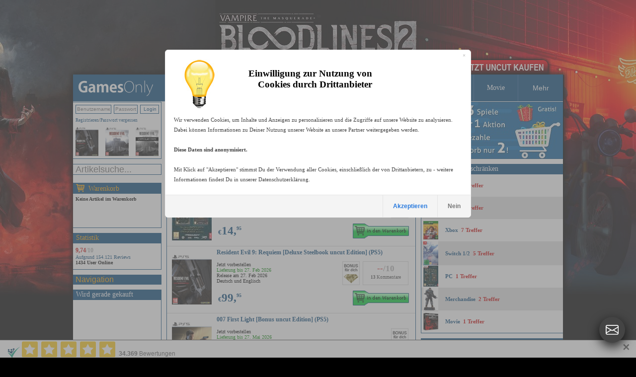

--- FILE ---
content_type: text/html
request_url: https://www.gamesonly.at/suche_Disgaea_7__Vows_of_the_Virtueless_in_PC_3.html
body_size: 18714
content:


<!DOCTYPE HTML PUBLIC "-//W3C//DTD HTML 4.01 Transitional//EN">
<html>


<head>






	<meta http-equiv="content-type" content="text/html;charset=iso-8859-1">

<link rel="canonical" href="https://www.gamesonly.at/Doppelpack__Baldurs_Gate_2_Shadows_Of_Amn_Throne_of_Bhaal_kaufen.html"/><link rel="alternate" media="only screen and (max-width: 640px)" href="https://www.gamesonly.at/mobile/list_titles.asp?suchstring=Doppelpack__Baldurs_Gate_2_Shadows_Of_Amn_Throne_of_Bhaal"> <meta property="og:url" content="https://www.gamesonly.at/Doppelpack__Baldurs_Gate_2_Shadows_Of_Amn_Throne_of_Bhaal_kaufen.html"/>

<script src="js/1_11_1_jquery_min.js"></script>
<link rel="stylesheet" href="js/1_12_1_jquery-ui.css">
<script src="js/1_12_1_jquery-ui.min.js"></script>
	
	<script type="text/javascript"> 
		$(document).ready(function(){
			if(typeof(EventSource)!=="undefined" ) {
		if (!!window.EventSource) {
		  var source = new EventSource('send_sse.asp');
		} 
		
		source.addEventListener('message', function(e) {
		  if (document.getElementById("last_id").getAttribute("content") != e.lastEventId){
		  		document.getElementById("last_id").setAttribute("content",e.lastEventId);
				  document.getElementById("serverData").innerHTML = e.data;
				 $("#pack_fade1").hide().fadeIn(500);
		  	 $("#pack_fade2").hide().fadeIn(500);
		  	 $("#pack_fade3").hide().fadeIn(500);
		  }
		}, false);
}
else{
	$("#waren_live").hide();
};

			
			$("#zipsearch").autocomplete({
			    source: "rpc.asp",
			    minLength: 2,
			    position: {
        my: "left+0 top+1",
    },
    
			    select: function(event, ui) {
		        //assign value back to the form element
		        if(ui.item){
		            $(event.target).val(ui.item.value);
		        }
		        //submit the form
		        $(event.target.form).submit();
		    }
			});
			
			
			
			
		});
 
	</script> 

	
	<style type="text/css">
	        li.ui-menu-item { font-size:11px;text-align: left;  }     
</style> 
	
	
	
	

	
	
    
    	<link rel="icon" href="https://www.gamesonly.at/favicon.ico" type="image/x-icon">
			<link rel="shortcut icon" href="https://www.gamesonly.at/favicon.ico" type="image/x-icon">
<link rel="apple-touch-icon" sizes="57x57" href="https://www.gamesonly.at/apple-touch-icon-57.png" />
<link rel="apple-touch-icon" sizes="72x72" href="https://www.gamesonly.at/apple-touch-icon-72.png" />
<link rel="apple-touch-icon" sizes="76x76" href="https://www.gamesonly.at/apple-touch-icon-76.png" />
<link rel="apple-touch-icon" sizes="114x114" href="https://www.gamesonly.at/apple-touch-icon-114.png" />
<link rel="apple-touch-icon" sizes="120x120" href="https://www.gamesonly.at/apple-touch-icon-120.png" />
<link rel="apple-touch-icon" sizes="144x144" href="https://www.gamesonly.at/apple-touch-icon-144.png" />
<link rel="apple-touch-icon" sizes="152x152" href="https://www.gamesonly.at/apple-touch-icon-152.png" />
<link rel="apple-touch-icon" sizes="180x180" href="https://www.gamesonly.at/apple-touch-icon-180.png" />

			    			<title>Doppelpack: Baldurs Gate 2:Shadows Of Amn Throne of Bhaal</title>
			    			

 	 <link href="style_v90.css" rel="stylesheet" type="text/css">


	  
  	<style type="text/css">
				body { 
				    text-align: center; 
				    margin: 0px auto; 
				    
				    
				    
				    	background: #000000 url(images/2025_08_20_16_22_03ID904.jpg) no-repeat  center top;
				    	background: #000000 -webkit-image-set(url(images/2025_08_20_16_22_03ID904.jpg) 1x, url(images/2025_08_20_16_22_03ID904_2x.jpg) 2x) no-repeat  center top;
				    
				} 
	
			</style> 	 	
  	
  	

 <script type="text/javascript">
function showbgLink(){
	
		document.getElementById("bgLink").style.visibility = "visible";
	
}

</script>




	
  
	<meta name="title" content="Doppelpack: Baldurs Gate 2:Shadows Of Amn Throne of Bhaal">
	
	<meta name="description" content="Doppelpack: Baldurs Gate 2:Shadows Of Amn Throne of Bhaal beim Marktführer für Videospiele kaufen, 24h-48h Expressversand nach Deutschland, Österreich und in die Schweiz">

	<meta name="keywords" content="Doppelpack: Baldurs Gate 2:Shadows Of Amn Throne of Bhaal">
	<meta name="audience" content="Alle">
	<meta name="page-topic" content="Shopping, Produktinfo">
	<meta name="language" content="de">
	<meta id="last_id" name="last_id" content="last" />
	
<meta property="og:type" content="product">
<meta property="fb:admins" content="100000153005614" >
<link href="https://plus.google.com/+gamesonly" rel="publisher" /> 
  
  
<meta property="og:title" content="Doppelpack: Baldurs Gate 2:Shadows Of Amn Throne of Bhaal">
						<meta property="og:site_name" content="GamesOnly.at">
					
						<meta property="og:description" content="Doppelpack: Baldurs Gate 2:Shadows Of Amn Throne of Bhaal beim Marktführer für Videospiele kaufen, 24h-48h Expressversand nach Deutschland, Österreich und in die Schweiz">
					<meta property="og:image" content="https://www.gamesonly.at/manuelle_artikel_images/Doppelpack__Baldurs_Gate_2_Shadows_Of_Amn___Throne_of_Bhaal_PC_2014_12_15_17_28_16.jpg">


<!-- Google tag (gtag.js) -->
<script async src="https://www.googletagmanager.com/gtag/js?id=G-LC1RV04GL3"></script>
<script>
  window.dataLayer = window.dataLayer || [];
  function gtag(){dataLayer.push(arguments);}
  
    
  	
  	
  	gtag('consent', 'default', {
		  'ad_storage': 'denied',
		  'ad_user_data': 'denied',
		  'ad_personalization': 'denied',
		  'analytics_storage': 'denied'
		});
		
  gtag('js', new Date());

  gtag('config', 'G-LC1RV04GL3');
</script>




<!-- Criteo Listing Tag NEU -->
<script type="text/javascript">
  window.criteo_q = window.criteo_q || [];
  var deviceType = /iPad/.test(navigator.userAgent) ? "t" : /Mobile|iP(hone|od)|Android|BlackBerry|IEMobile|Silk/.test(navigator.userAgent) ? "m" : "d";
  window.criteo_q.push(
    { event: "setAccount", account: 16957},
    { event: "setEmail", email: "", hash_method: "MD5" },
    { event: "setSiteType", type: deviceType},
     { event: "setRetailerVisitorId", id: "402676110"},
    { event: "viewList",
      item: ["7339" ]
    }
  );
</script>
<!-- END Criteo Listing Tag -->





<!-- FB PIXEL NEU -->
<script>
!function(f,b,e,v,n,t,s){if(f.fbq)return;n=f.fbq=function(){n.callMethod?
n.callMethod.apply(n,arguments):n.queue.push(arguments)};if(!f._fbq)f._fbq=n;
n.push=n;n.loaded=!0;n.version='2.0';n.queue=[];t=b.createElement(e);t.async=!0;
t.src=v;s=b.getElementsByTagName(e)[0];s.parentNode.insertBefore(t,s)}(window,
document,'script','https://connect.facebook.net/en_US/fbevents.js');

fbq('init', '222950929575757', {em: ''});
fbq('track', "PageView");</script>
<noscript><img height="1" width="1" style="display:none"
src="https://www.facebook.com/tr?id=222950929575757&ev=PageView&noscript=1"
/></noscript>
<!-- End Facebook Pixel Code -->



	<script id="trustamiwidget" type="text/javascript" src="https://cdn.trustami.com/widgetapi/widget2/trustami-widget.js" data-profile="5cb8798d2b5d858b098b457e" data-user="a83bc5ba020e731ca92a9e56cb14de21c69694e9" data-platform="0"></script>
	
	<script>
	gtag("event", "view_item_list", {
 
  items: [{item_id: "7339",item_name: "Doppelpack: Baldurs Gate 2: Shadows Of Amn + Throne of Bhaal (PC)",currency: "EUR",price: 14.95,quantity: 1}]
});</script>


<!-- Criteo Loader File -->
<script type="text/javascript" src="//dynamic.criteo.com/js/ld/ld.js?a=16957" async="true"></script>
<!-- END Criteo Loader File -->
      
      

</head>


	<body>


<style>
#goovl{
  position:fixed;
  right:22px;
  bottom:22px;
  z-index:20000000;
  font-family:Arial,Helvetica,sans-serif;
}

#goovl .rail{
  background:transparent;   /* kein Oval */
  border-radius:0;
  padding:0;
  box-shadow:none;
  display:flex;
  flex-direction:column;
  align-items:center;
}

/* Items (collapsed) */
#goovl.collapsed .rail .item{
  max-height:0;
  opacity:0;
  margin:0;
  pointer-events:none;
}

/* Items wrapper */
#goovl .item{
  transition:.25s ease;
  max-height:80px;
  opacity:1;
}

/* Buttons */
#goovl .btn{
	box-shadow:0 8px 22px rgba(0,0,0,0.8);
  width:52px;
  height:52px;
  margin:8px 0;
  border-radius:50%;
  background:#2f8df3;
  display:flex;
  align-items:center;
  justify-content:center;
  cursor:pointer;
  text-decoration:none;
  transition:.18s ease;
  color:#fff; /* SVG fill=currentColor -> weiß */
  outline:none;
}

#goovl .btn:hover{
  background:#1f78da;
  transform:scale(1.06);
}

#goovl svg{
  width:26px;
  height:26px;
  display:block;
}

/* Toggle button special */
#goovl .toggle{
  background:#444;
}
#goovl .toggle:hover{
  background:#333;
}

/* Mobile */
@media (max-width:480px){
  #goovl{ right:14px; bottom:14px; }
  #goovl .btn{ width:48px; height:48px; }
  #goovl svg{ width:24px; height:24px; }
}
</style>

<div id="goovl" class="collapsed">
  <div class="rail">

    <!-- Instagram -->
    <div class="item">
      <a class="btn" href="https://www.instagram.com/gamesonly_at/" target="_blank" title="Instagram" rel="noopener">
        <svg xmlns="http://www.w3.org/2000/svg" width="16" height="16" fill="currentColor" class="bi bi-instagram" viewBox="0 0 16 16" aria-hidden="true" focusable="false">
          <path d="M8 0C5.829 0 5.556.01 4.703.048 3.85.088 3.269.222 2.76.42a3.9 3.9 0 0 0-1.417.923A3.9 3.9 0 0 0 .42 2.76C.222 3.268.087 3.85.048 4.7.01 5.555 0 5.827 0 8.001c0 2.172.01 2.444.048 3.297.04.852.174 1.433.372 1.942.205.526.478.972.923 1.417.444.445.89.719 1.416.923.51.198 1.09.333 1.942.372C5.555 15.99 5.827 16 8 16s2.444-.01 3.298-.048c.851-.04 1.434-.174 1.943-.372a3.9 3.9 0 0 0 1.416-.923c.445-.445.718-.891.923-1.417.197-.509.332-1.09.372-1.942C15.99 10.445 16 10.173 16 8s-.01-2.445-.048-3.299c-.04-.851-.175-1.433-.372-1.941a3.9 3.9 0 0 0-.923-1.417A3.9 3.9 0 0 0 13.24.42c-.51-.198-1.092-.333-1.943-.372C10.443.01 10.172 0 7.998 0zm-.717 1.442h.718c2.136 0 2.389.007 3.232.046.78.035 1.204.166 1.486.275.373.145.64.319.92.599s.453.546.598.92c.11.281.24.705.275 1.485.039.843.047 1.096.047 3.231s-.008 2.389-.047 3.232c-.035.78-.166 1.203-.275 1.485a2.5 2.5 0 0 1-.599.919c-.28.28-.546.453-.92.598-.28.11-.704.24-1.485.276-.843.038-1.096.047-3.232.047s-2.39-.009-3.233-.047c-.78-.036-1.203-.166-1.485-.276a2.5 2.5 0 0 1-.92-.598 2.5 2.5 0 0 1-.6-.92c-.109-.281-.24-.705-.275-1.485-.038-.843-.046-1.096-.046-3.233s.008-2.388.046-3.231c.036-.78.166-1.204.276-1.486.145-.373.319-.64.599-.92s.546-.453.92-.598c.282-.11.705-.24 1.485-.276.738-.034 1.024-.044 2.515-.045zm4.988 1.328a.96.96 0 1 0 0 1.92.96.96 0 0 0 0-1.92m-4.27 1.122a4.109 4.109 0 1 0 0 8.217 4.109 4.109 0 0 0 0-8.217m0 1.441a2.667 2.667 0 1 1 0 5.334 2.667 2.667 0 0 1 0-5.334"/>
        </svg>
      </a>
    </div>

    <!-- X (Twitter) -->
    <div class="item">
      <a class="btn" href="https://twitter.com/GamesOnly_AT" target="_blank" title="X (Twitter)" rel="noopener">
        <svg xmlns="http://www.w3.org/2000/svg" width="16" height="16" fill="currentColor" class="bi bi-twitter-x" viewBox="0 0 16 16" aria-hidden="true" focusable="false">
          <path d="M12.6.75h2.454l-5.36 6.142L16 15.25h-4.937l-3.867-5.07-4.425 5.07H.316l5.733-6.57L0 .75h5.063l3.495 4.633L12.601.75Zm-.86 13.028h1.36L4.323 2.145H2.865z"/>
        </svg>
      </a>
    </div>

    <!-- Facebook -->
    <div class="item">
      <a class="btn" href="https://www.facebook.com/GamesOnly.at" target="_blank" title="Facebook" rel="noopener">
        <svg xmlns="http://www.w3.org/2000/svg" width="16" height="16" fill="currentColor" class="bi bi-facebook" viewBox="0 0 16 16" aria-hidden="true" focusable="false">
          <path d="M16 8.049c0-4.446-3.582-8.05-8-8.05C3.58 0-.002 3.603-.002 8.05c0 4.017 2.926 7.347 6.75 7.951v-5.625h-2.03V8.05H6.75V6.275c0-2.017 1.195-3.131 3.022-3.131.876 0 1.791.157 1.791.157v1.98h-1.009c-.993 0-1.303.621-1.303 1.258v1.51h2.218l-.354 2.326H9.25V16c3.824-.604 6.75-3.934 6.75-7.951"/>
        </svg>
      </a>
    </div>
    
    <!-- Telegram -->
    <div class="item">
      <a class="btn" href="https://t.me/GamesOnlyAT" target="_blank" title="Telegram" rel="noopener">
        <svg xmlns="http://www.w3.org/2000/svg" width="16" height="16" fill="currentColor" class="bi bi-telegram" viewBox="0 0 16 16" aria-hidden="true" focusable="false">
          <path d="M16 8A8 8 0 1 1 0 8a8 8 0 0 1 16 0M8.287 5.906q-1.168.486-4.666 2.01-.567.225-.595.442c-.03.243.275.339.69.47l.175.055c.408.133.958.288 1.243.294q.39.01.868-.32 3.269-2.206 3.374-2.23c.05-.012.12-.026.166.016s.042.12.037.141c-.03.129-1.227 1.241-1.846 1.817-.193.18-.33.307-.358.336a8 8 0 0 1-.188.186c-.38.366-.664.64.015 1.088.327.216.589.393.85.571.284.194.568.387.936.629q.14.092.27.187c.331.236.63.448.997.414.214-.02.435-.22.547-.82.265-1.417.786-4.486.906-5.751a1.4 1.4 0 0 0-.013-.315.34.34 0 0 0-.114-.217.53.53 0 0 0-.31-.093c-.3.005-.763.166-2.984 1.09"/>
        </svg>
      </a>
    </div>
    
        <!-- Nachricht (Support-Link) -->
    <div class="item">
      <a class="btn" href="https://www.gamesonly.at/index.asp?goto_site=support" title="Nachricht">
        <svg xmlns="http://www.w3.org/2000/svg" width="16" height="16" fill="currentColor" class="bi bi-envelope-at" viewBox="0 0 16 16" aria-hidden="true" focusable="false">
          <path d="M2 2a2 2 0 0 0-2 2v8.01A2 2 0 0 0 2 14h5.5a.5.5 0 0 0 0-1H2a1 1 0 0 1-.966-.741l5.64-3.471L8 9.583l7-4.2V8.5a.5.5 0 0 0 1 0V4a2 2 0 0 0-2-2zm3.708 6.208L1 11.105V5.383zM1 4.217V4a1 1 0 0 1 1-1h12a1 1 0 0 1 1 1v.217l-7 4.2z"/>
          <path d="M14.247 14.269c1.01 0 1.587-.857 1.587-2.025v-.21C15.834 10.43 14.64 9 12.52 9h-.035C10.42 9 9 10.36 9 12.432v.214C9 14.82 10.438 16 12.358 16h.044c.594 0 1.018-.074 1.237-.175v-.73c-.245.11-.673.18-1.18.18h-.044c-1.334 0-2.571-.788-2.571-2.655v-.157c0-1.657 1.058-2.724 2.64-2.724h.04c1.535 0 2.484 1.05 2.484 2.326v.118c0 .975-.324 1.39-.639 1.39-.232 0-.41-.148-.41-.42v-2.19h-.906v.569h-.03c-.084-.298-.368-.63-.954-.63-.778 0-1.259.555-1.259 1.4v.528c0 .892.49 1.434 1.26 1.434.471 0 .896-.227 1.014-.643h.043c.118.42.617.648 1.12.648m-2.453-1.588v-.227c0-.546.227-.791.573-.791.297 0 .572.192.572.708v.367c0 .573-.253.744-.564.744-.354 0-.581-.215-.581-.8Z"/>
        </svg>
      </a>
    </div>

    <!-- WhatsApp -->
    <div class="item">
      <a class="btn" href="https://wa.me/message/CXBMPDKBWSQXH1" target="_blank" title="WhatsApp" rel="noopener">
        <svg xmlns="http://www.w3.org/2000/svg" width="16" height="16" fill="currentColor" class="bi bi-whatsapp" viewBox="0 0 16 16" aria-hidden="true" focusable="false">
          <path d="M13.601 2.326A7.85 7.85 0 0 0 7.994 0C3.627 0 .068 3.558.064 7.926c0 1.399.366 2.76 1.057 3.965L0 16l4.204-1.102a7.9 7.9 0 0 0 3.79.965h.004c4.368 0 7.926-3.558 7.93-7.93A7.9 7.9 0 0 0 13.6 2.326zM7.994 14.521a6.6 6.6 0 0 1-3.356-.92l-.24-.144-2.494.654.666-2.433-.156-.251a6.56 6.56 0 0 1-1.007-3.505c0-3.626 2.957-6.584 6.591-6.584a6.56 6.56 0 0 1 4.66 1.931 6.56 6.56 0 0 1 1.928 4.66c-.004 3.639-2.961 6.592-6.592 6.592m3.615-4.934c-.197-.099-1.17-.578-1.353-.646-.182-.065-.315-.099-.445.099-.133.197-.513.646-.627.775-.114.133-.232.148-.43.05-.197-.1-.836-.308-1.592-.985-.59-.525-.985-1.175-1.103-1.372-.114-.198-.011-.304.088-.403.087-.088.197-.232.296-.346.1-.114.133-.198.198-.33.065-.134.034-.248-.015-.347-.05-.099-.445-1.076-.612-1.47-.16-.389-.323-.335-.445-.34-.114-.007-.247-.007-.38-.007a.73.73 0 0 0-.529.247c-.182.198-.691.677-.691 1.654s.71 1.916.81 2.049c.098.133 1.394 2.132 3.383 2.992.47.205.84.326 1.129.418.475.152.904.129 1.246.08.38-.058 1.171-.48 1.338-.943.164-.464.164-.86.114-.943-.049-.084-.182-.133-.38-.232"/>
        </svg>
      </a>
    </div>

    <!-- TOGGLE (immer sichtbar, ganz unten) -->
    <a class="btn toggle" href="javascript:void(0)" onclick="goToggle()" title="Kontakt öffnen / schließen">
      <svg xmlns="http://www.w3.org/2000/svg" width="16" height="16" fill="currentColor" class="bi bi-envelope" viewBox="0 0 16 16" aria-hidden="true" focusable="false">
        <path d="M0 4a2 2 0 0 1 2-2h12a2 2 0 0 1 2 2v8a2 2 0 0 1-2 2H2a2 2 0 0 1-2-2zm2-1a1 1 0 0 0-1 1v.217l7 4.2 7-4.2V4a1 1 0 0 0-1-1zm13 2.383-4.708 2.825L15 11.105zm-.034 6.876-5.64-3.471L8 9.583l-1.326-.795-5.64 3.47A1 1 0 0 0 2 13h12a1 1 0 0 0 .966-.741M1 11.105l4.708-2.897L1 5.383z"/>
      </svg>
    </a>

  </div>
</div>

<script>
function goToggle(){
  var o = document.getElementById('goovl');
  if(!o) return;
  if(o.classList.contains('collapsed')){
    o.classList.remove('collapsed');
  }else{
    o.classList.add('collapsed');
  }
}
</script>


	<div itemscope itemtype="https://schema.org/Organization">
	<meta itemprop="name" content="GamesOnly Videospiele">
	
	<meta itemprop="sameAs" content="https://www.facebook.com/GamesOnly.at">
	<meta itemprop="sameAs" content="https://twitter.com/GamesOnly_AT">
	<meta itemprop="sameAs" content="https://plus.google.com/+gamesonly">
	    <meta itemprop="foundingDate" content="1997-10-01" />
    <meta itemprop="legalName" content="GamesOnly" />
    <meta itemprop="logo" content="https://www.gamesonly.at/webpics/icon.png" />
    <meta itemprop="url" content="https://www.gamesonly.at" />
	
</div>


		<script>fbq('track', 'ViewContent', {
		content_ids: ['7339'],
		product_catalog_id :'563200764144730',
		content_type: 'product'
	});</script>
	
	
		
		<script>fbq('track', 'Search', {search_string: 'Disgaea 7  Vows of the Virtueless',content_type: 'product',content_ids: ['7339']});</script>
		
	
			<div id="bgLink" style="visibility:shown; background:url(webpics/uncut_kaufen.png) no-repeat top left;  background: -webkit-image-set(url(webpics/uncut_kaufen.png) 1x, url(webpics/uncut_kaufen_2x.png) 2x) no-repeat top left;">
		
			
				<a href="Vampire_The_Masquerade_Bloodlines_2_kaufen.html">Vampire The Masquerade Bloodlines 2 uncut online kaufen, vorbestellen</a>
			
									
		</div>
	


	<div id="wrapper">

<!--<div id="xmas" style="background: url(webpics/xmas_hat.png) no-repeat; width: 66px; height: 90px; position: absolute; left: -23px; top: -9px; outline: none">&nbsp;</div>-->
<!--<div id="easter" style="visibility:hidden;background: url(webpics/easter.png) no-repeat; width: 66px; height: 90px; position: absolute; left: -40px; top: -9px; outline: none">&nbsp;</div>-->

<!--HAUPT TABLE, 3 SPALTEN-->
<table align="center" class="text" border=0 cellspacing=0 cellpadding=0>
<tr>

		

<td width=188 style="padding-bottom: 1px;">

	<a href="."><img alt="GamesOnly.at" src="webpics/gamesonly_logo_v2.gif" srcset="webpics/gamesonly_logo_v2.gif 1x, webpics/gamesonly_logo_v2_2x.gif 2x" width="188" height="54" border="0"></a>

	
	
	
</td>
<td  valign="top"  class="text" align="left" style="padding-bottom: 1px;">
	<table width="798" border="0" cellspacing="0" cellpadding="0">
             <tr>
  <!--       	
         <td width="99" height="54"   align="center" class="box_menu_v2" style="border-left-width:0px;">
          <a  href="."><div class="padding_header_nav">HOME</div></a></td>
     -->
          <td width="99" height="54" align="center" width="99"  class="box_menu_v2" >
          	
          	<a  href="index.asp?goto_site=list_all_fsk18"><div class="padding_header_nav">PEGI 18</div></a></td>
         	
        

	
      	<td  height="54" width="99" align="center"  class="box_menu_v2">
    	
				<a  href="PS_5_Spiele_unzensiert_kaufen_P20.html"><div class="padding_header_nav">PS 5</div></a>
			
	
			</td>
		
      	<td  height="54" width="99" align="center"  class="box_menu_v2">
    	
				<a  href="PS_4_Spiele_unzensiert_kaufen_P15.html"><div class="padding_header_nav">PS 4</div></a>
			
	
			</td>
		
      	<td  height="54" width="99" align="center"  class="box_menu_v2">
    	
				<a  href="Xbox_Spiele_unzensiert_kaufen_P14.html"><div class="padding_header_nav">Xbox</div></a>
			
	
			</td>
		
      	<td  height="54" width="99" align="center"  class="box_menu_v2">
    	
				<a  href="Switch_1_2_Spiele_unzensiert_kaufen_P19.html"><div class="padding_header_nav">Switch 1/2</div></a>
			
	
			</td>
		
      	<td  height="54" width="99" align="center"  class="box_menu_v2">
    	
				<a  href="PC_Spiele_unzensiert_kaufen_P3.html"><div class="padding_header_nav">PC</div></a>
			
	
			</td>
		
      	<td  height="54" width="105" align="center"  class="box_menu_v2">
       
      
				<a  href="Merchandise_kaufen_P16.html"><div class="padding_header_nav">Merchandise</div></a>
			
	
			</td>
		
      	<td  height="54" width="99" align="center"  class="box_menu_v2">
    	
				<a  href="Movie_Spiele_unzensiert_kaufen_P21.html"><div class="padding_header_nav">Movie</div></a>
			
	
			</td>
		
	

	<td width="99" height="54" align="center"  class="box_menu_v2">
	<div class="dropdown_header">
  <button class="dropbtn_header"><div class="padding_header_nav">Mehr</div></button>
  <div class="dropdown-content_header">
		<a  href="index.asp?goto_site=listen_ansicht&produktfamilie_id=20&typ=Zubehoer">PS5 Zubehör</a>
  	<a  href="index.asp?goto_site=listen_ansicht&produktfamilie_id=15&typ=Zubehoer">PS4 Zubehör</a>
  	<a  href="index.asp?goto_site=listen_ansicht&produktfamilie_id=14&typ=Zubehoer">Xbox Zubehör</a>
  	<a  href="index.asp?goto_site=listen_ansicht&produktfamilie_id=3&typ=Zubehoer">PC Zubehör</a>
  	
  	
	    	<a  href="PS_3_Spiele_unzensiert_kaufen_P1.html">PS 3</a>
	    
	    	<a  href="Xbox_360_Spiele_unzensiert_kaufen_P2.html">Xbox 360</a>
	    
	    	<a  href="PC_Download_Spiele_unzensiert_kaufen_P13.html">PC Download</a>
	    
	    	<a  href="WiiU_PSV_PSP_PS2_Spiele_unzensiert_kaufen_P8.html">WiiU/PSV/PSP/PS2</a>
	    
	    	<a  href="Sonstiges_Zubehoer_kaufen_P5.html">Sonstiges Zubehör</a>
	    
		<a  href="index.asp?goto_site=list_all_gebraucht">Gebraucht</a>
  </div></td>
	
	</tr>
	</table>
</td>


</tr>


<tr valign="top">
					
						
<td>


<table width="177" border="0" cellpadding="0" cellspacing="0" class="box_v2_padding_global" >
  
  <tr>
    <td width="177" align="center" valign="top" class="box_border_blue_v2_main_left">
    <table width="177" border="0" cellpadding="0" cellspacing="0">
        <tr>
        
          	<td width="177" valign="top" >
				

         	<table width="177" border="0" cellpadding="0" style="padding-left:0px;padding-top:0px;" cellspacing="0">
        <tr>
          
           <td width="177"  height=26 valign="top"  class="shoppingcart_dyn_text1_reg_log" >
							<form style="margin-bottom:0px" id="form1" name="links_login" method="POST">
           			<table cellpadding=0 cellspacing=0 border=0><tr>
           				<td><input type="text" class="login_form_input_field" name="user" placeholder="Benutzername"></td>
           			<td><input type="password"  class="login_form_input_pass_field" name="pass" value="" size="10" placeholder="Passwort"></td>
           			<td ><input type="submit" class="such_form_button_small" value="Login" ></td>
           		</tr></table>
           	</form>
          	</td>
           </tr>
           <tr>
          
           <td width="177" valign="top"   height=19 class="shoppingcart_dyn_text1_reg_log">
         
          <a href="index.asp?goto_site=login&kommt_von=meine_bestellungen">Registrieren</a>/<a href="index.asp?goto_site=pass_vergessen">Passwort vergessen</a>
       	</td>
       	</tr>
       	<tr>
       	 <td width="177" valign="top"  >
       <table width="177" border="0" cellpadding="0" style="padding-left:0px;padding-top:0px;" cellspacing="0">
        <tr>
          
          
						 	     
         
			 <td width="177"  height=68 valign="top" style="padding-top:0px;padding-bottom:0px;padding-top:5px;padding-bottom:5px;"   >
				<table cellpadding=0 width=177  cellspacing=0 border=0>
					<tr>
				
					<td align="left" width=33% style="padding-left:5px;"><a href="Resident_Evil_9__Requiem_kaufen.html"><img style="max-width:50px;max-height:58px; display: inline;" src="manuelle_artikel_images/Resident_Evil_9__Requiem__Deluxe_Steelbook_uncut_Edition__PS5_2025_10_29_11_42_39.jpg"  title="Resident Evil 9: Requiem"></a></td>
				
					<td align="center" width=33% style="padding-right:5px;padding-left:5px;"><a href="Resident_Evil_9__Requiem_kaufen.html"><img style="max-width:50px;max-height:58px; display: inline;" src="manuelle_artikel_images/Resident_Evil_9__Requiem__uncut_Edition__PS5_2025_10_29_11_32_00.jpg"  title="Resident Evil 9: Requiem"></a></td>
				
					<td align="right" width=33% style="padding-right:5px;"><a href="Resident_Evil_9__Requiem_kaufen.html"><img style="max-width:50px;max-height:58px; display: inline;" src="manuelle_artikel_images/Resident_Evil_9__Requiem__Lenticular_uncut_Edition__PS5_2025_10_29_11_59_28.jpg"  title="Resident Evil 9: Requiem"></a></td>
				
			</tr>
			</table>

			

	</td></tr>
 
    </table>
    
</td></tr>
  
    </table>
    
    
           				</td>
				
        </tr>
    </table>
    </td>
  </tr>
 
</table>
	
  
<form id="search_art_form" action="index.asp" style="margin-bottom:0px;">
<input id="zipsearch" type="text" name="suchstring" placeholder="Artikelsuche..."  autocomplete="off" size="20" class="such_form_input_field">
<input type="hidden" name="repl_search" value="1">
<input type="hidden" name="goto_site" value="listen_ansicht">

</form>



<table width="177" border="0" cellpadding="0" cellspacing="0" style="padding-top: 6px;" class="box_v2_padding_global">
  <tr>
   <td width="177" height="20" align="center" valign="top" class="box_border_blue_v2_header">
    <table width="177" border="0" cellpadding="0" cellspacing="0"   class="box_border_blue_v2_header_headline">
        <tr>
          <td width="177" height="20" align="left" valign="middle">
          	<img src="webpics/cart_v3_2x.png" style="top: 2px;position:  relative;" width="17" height="17">
          	<a href="index.asp?goto_site=warenkorb" style="top: -1px;position:  relative;left: 4px;">Warenkorb</a>
          	</td>
        </tr>
    </table>
    </td>
  </tr>
  <tr>
    <td width="177" align="center" valign="top" class="box_border_blue_v2_main_left">
    <table width="177" border="0" cellpadding="0" cellspacing="0">
        <tr>
        
          	<td width="177" height=68 valign="top" >
				<div id="shopping_cart" class="">

           <div class="shoppingcart_dyn_text1"><b>Keine Artikel im Warenkorb</b></a></a>
         	</div>
           				</td>
				
        </tr>
    </table>
    </td>
  </tr>
 
</table>



<table width="188" border="0" cellspacing="0" cellpadding="0">
	<tr>
		<td width="188"  align="left" valign="top" >
		<div id="search_suggest" class="ui-widget"></div>
		</td>
	</tr>
</table>




<!--HAUPT GRAUE BOX ANFANG--> 
<table width="177" border="0" cellpadding="0" cellspacing="0"  class="box_v2_padding_global">
  <tr>
   <td width="177" height="20" align="center" valign="top" class="box_border_blue_v2_header">
    <table width="177" border="0" cellpadding="0" cellspacing="0"   class="box_border_blue_v2_header_headline">
        <tr>
          <td width="177" height="20" align="left" valign="middle"><a href="index.asp?goto_site=content&platzierung=13">Statistik</a></td>
        </tr>
    </table>
    </td>
   
  </tr>
  <tr>
    <td width="177" align="center" valign="top" class="box_border_blue_v2_main_left">
    <table width="177" border="0" cellpadding="0" cellspacing="0">
        <tr>
          <td width="177"height="52"valign="" class="shoppingcart_dyn_text1">
<!--HAUPT GRAUE BOX ANFANG--> 

        	<a href="index.asp?goto_site=content&platzierung=13">
        		<span class="ratingScore_v2"><strong>9,74<font color="#b0b0b0">/10</font></strong></span>
        	<br>
        	Aufgrund 154.121 Reviews
        	</a><br>


<b>1434 User Online</b>
        
      
<!--HAUPT GRAUE BOX NEDE--> 
				</td>
        </tr>
    </table></td>
  </tr>
 
</table>
<!--HAUPT GRAUE BOX NEDE--> 


<table width="178" border="0" cellpadding="0" cellspacing="0" class="box_v2_padding_global" >
  <tr>
   <td width="178" height="20" align="center" valign="top" class="box_border_blue_v2_header">
    <table width="178" border="0" cellpadding="0" cellspacing="0"   class="">
        <tr>
          <td width="178" height="20" align="left" valign="middle">

        
  <div class="dropdown">
  <button class="dropbtn"><div class="padding_mein_konto_nav" >Navigation</div></button>
  <div class="dropdown-content">
        
   
   
	
	<a href="index.asp?goto_site=list_all_gebraucht">Gebraucht</a>
	
	
		<a href="index.asp?goto_site=content&platzierung=6">AGB / DSGVO</a>
<a href="index.asp?goto_site=content&platzierung=7">R&uuml;ckgaberecht</a>
	
		<a href="index.asp?goto_site=content&platzierung=8">Versand / Bezahlung</a>
	
	<a href="index.asp?goto_site=content&platzierung=9">Jugendschutz</a>
	<a href="index.asp?goto_site=support">Kontaktiere uns</a>
	<a href="index.asp?goto_site=content&platzierung=10">Impressum</a>
	<a href="gutscheine_kaufen.html">Gutscheine kaufen</a>
    
						<a href="index.asp#NW1260"><b>News</b><br>2026 loading ...</a>
					
   
  </div>
</div>

          	</td>
        </tr>
    </table>
    </td>
  </tr>
 </table>









	<table id="waren_live" width="177" border="0" cellpadding="0" cellspacing="0" style="padding-bottom: 8px;">
  <tr>
   <td width="177" height="20" align="center" valign="top" class="box_border_blue_v2_header">
    <table width="177" border="0" cellpadding="0" cellspacing="0"   class="box_border_blue_v2_header_headline">
        <tr>
          <td width="177" height="20" align="left" valign="middle">
          	Wird gerade gekauft
          	</td>
        </tr>
    </table>
    </td>
  </tr>
 
 
   <tr>
    <td width="177" align="center" valign="top" class="box_border_blue_v2_main_left">
    <table width="177" border="0" cellpadding="0" cellspacing="0">
        <tr>
        
          	<td width="177" height=110 valign="top" >
							<div id="serverData"></div>
           	</td>
				
        </tr>
    </table>
    </td>
  </tr>
</table>
 


<table  width="177" border="0" cellpadding="0" cellspacing="0" class="box_v2_padding_global">

 
 
   <tr>
    <td width="177" align="center" valign="top" class="box_border_blue_v2_main_left">
    <table width="177" border="0" cellpadding="0" cellspacing="0">
        <tr>
        
          	<td width="177" height=185 valign="top" >
							
							
								<a href="index.asp?goto_site=content&platzierung=8"><img src="webpics/payment_block_left_v3_DE.jpg" srcset="webpics/payment_block_left_v3_DE.jpg 1x, webpics/payment_block_left_v3_DE_2x.jpg 2x" width="177" height="185" alt="Jetzt mit PayPal, Klarna, Kauf auf Rechnung, Kreditkarte oder Kryptowähung bezahlen" title="Jetzt mit PayPal, Klarna, Kauf auf Rechnung, Kreditkarte oder Kryptowähung bezahlen" ></a>
							
           	</td>
				
        </tr>
    </table>
    </td>
  </tr>
</table>




	<table width="177" border="0" cellpadding="0" cellspacing="0"  class="box_v2_padding_global">

 
 
   <tr>
    <td width="177" align="center" valign="top" class="box_border_blue_v2_main_left">
    <table width="177" border="0" cellpadding="0" cellspacing="0">
        <tr>
        
          	<td width="177" height=90 valign="top" >
							
							<a href="gutscheine_kaufen.html"><img src="webpics/geschenk_gutscheine.jpg" srcset="webpics/geschenk_gutscheine.jpg 1x, webpics/geschenk_gutscheine_2x.jpg 2x" alt="Jetzt Gutscheine schenken" width="177" height=90 ></a>

           	</td>
				
        </tr>
    </table>
    </td>
  </tr>
</table>

	<table width="177" border="0" cellpadding="0" cellspacing="0"  class="box_v2_padding_global">
  <tr>
   <td width="177" height="20" align="center" valign="top" class="box_border_blue_v2_header">
    <table width="177" border="0" cellpadding="0" cellspacing="0"   class="box_border_blue_v2_header_headline">
        <tr>
          <td width="177" height="20" align="left" valign="middle">Derzeit beliebt</td>
        </tr>
    </table>
    </td>
  </tr>
  <tr>
    <td width="177" align="center" valign="top" class="box_border_blue_v2_main_left">
    <table width="177" border="0" cellpadding="0" cellspacing="0">
        <tr>
          
           <td width="177" height=221 align="center" >

									
										<a href="index.asp?goto_site=landing&landing_id=48"><img src="banners/2021_06_09_14_23_45ID2751.jpg" srcset="banners/2021_06_09_14_23_45ID2751.jpg 1x, banners/2021_06_09_14_23_45ID2751_2x.jpg 2x" alt="Dying Light 2"  width=177 height=285></a>
																										
																										
								
							         				</td>
				
        </tr>
    </table>
    </td>
  </tr>
 
</table>
	
	<table width="177" border="0" cellpadding="0" cellspacing="0"  class="box_v2_padding_global">
  <tr>
   <td width="177" height="20" align="center" valign="top" class="box_border_blue_v2_header">
    <table width="177" border="0" cellpadding="0" cellspacing="0"   class="box_border_blue_v2_header_headline">
        <tr>
          <td width="177" height="20" align="left" valign="middle">Derzeit beliebt</td>
        </tr>
    </table>
    </td>
  </tr>
  <tr>
    <td width="177" align="center" valign="top" class="box_border_blue_v2_main_left">
    <table width="177" border="0" cellpadding="0" cellspacing="0">
        <tr>
          
           <td width="177" height=221 align="center" >

									
										<a href="sniper_elite_kaufen.html"><img src="banners/2022_05_10_13_55_50ID2828.jpg"  srcset="banners/2022_05_10_13_55_50ID2828.jpg 1x, banners/2022_05_10_13_55_50ID2828_2x.jpg 2x" alt="Sniper Elite" width=177 height=285></a>
									
							         				</td>
				
        </tr>
    </table>
    </td>
  </tr>
 
</table>
	
	<table width="177" border="0" cellpadding="0" cellspacing="0"  class="box_v2_padding_global">
  <tr>
   <td width="177" height="20" align="center" valign="top" class="box_border_blue_v2_header">
    <table width="177" border="0" cellpadding="0" cellspacing="0"   class="box_border_blue_v2_header_headline">
        <tr>
          <td width="177" height="20" align="left" valign="middle">Derzeit beliebt</td>
        </tr>
    </table>
    </td>
  </tr>
  <tr>
    <td width="177" align="center" valign="top" class="box_border_blue_v2_main_left">
    <table width="177" border="0" cellpadding="0" cellspacing="0">
        <tr>
          
           <td width="177" height=221 align="center" >

									
										<a href="final_fantasy_XVI_kaufen.html"><img src="banners/2023_05_17_8_43_09ID2934.jpg"  srcset="banners/2023_05_17_8_43_09ID2934.jpg 1x, banners/2023_05_17_8_43_09ID2934_2x.jpg 2x" alt="final fantasy XVI" width=177 height=285></a>
									
							         				</td>
				
        </tr>
    </table>
    </td>
  </tr>
 
</table>
	
	
	
	

<table width="177" border="0" cellpadding="0" cellspacing="0"  class="box_v2_padding_global">
  
  <tr>
    <td width="177" align="center" valign="top" class="box_border_blue_v2_main_left">
    <table width="177" border="0" cellpadding="0" cellspacing="0" class="shoppingcart_dyn_text1">
        <tr>
          
           <td width=""  >

		
   
	<a href="index.asp?goto_site=list_all_gebraucht">Gebraucht</a><br>
	
	
		<a href="index.asp?goto_site=content&platzierung=6">AGB / DSGVO</a><br>
<a href="index.asp?goto_site=content&platzierung=7">R&uuml;ckgaberecht</a><br>
	
		<a href="index.asp?goto_site=content&platzierung=8">Versand / Bezahlung</a><br>
	
	<a href="index.asp?goto_site=content&platzierung=9">Jugendschutz</a><br>
	<a href="index.asp?goto_site=support">Kontaktiere uns</a><br>
	<a href="index.asp?goto_site=content&platzierung=10">Impressum</a><br>
	<a href="gutscheine_kaufen.html">Gutscheine kaufen</a><br>
					
						<a href="index.asp#1260"><b>News</b><br>2026 loading ...</a>
					
   
							         				</td>
				
        </tr>
    </table>
    </td>
  </tr>
 
</table>
   

</td>

						<script>
					gtag("event", "search", {
			  	search_term: "Disgaea 7  Vows of the Virtueless"
					});
					</script>
			

	<td align="LEFT"> <!--HAUPT TD-->
	

<table width="798" border="0" cellpadding="0" cellspacing="0">
                 
                        <tr>
                        <td align="left" valign="top">
                        	
                        	
                        	
                        	
                        	
                        	
                        	
                        	
                        		                         <table width="500" border="0" cellpadding="0" cellspacing="0" class="box_v2_padding_global">

													  <tr>
													    <td width="500" align="center" valign="top" class="box_border_blue_v2">
													    <table width="500" border="0" cellpadding="0" cellspacing="0">
													        <tr>
													           <td width="500" align="left" valign="top">
	<a href="mortal_kombat_1_kaufen.html" ><img src="banners/2023_08_24_11_19_39ID2958.jpg" srcset="banners/2023_08_24_11_19_39ID2958.jpg 1x, banners/2023_08_24_11_19_39ID2958_2x.jpg 2x"  alt="mortal kombat 1" width=500 height=113></a>
							
								</td>
								
				        </tr>
				    </table>
				    </td>
				  </tr>
				 
				</table>
                        	
                        	
                        	
                        	
                        	
                        	
                        	
                        	
                        	
                        	
                        	
                        	
                        	
                        	
                        	
                        </td>
                      	<td valign="top"  align="right">
                        	
                        	
                        	
                       
                       
                       
                       
                       
                       <table width="285"  border="0" cellpadding="0" cellspacing="0" class="box_v2_padding_global">
 
  <tr>
    <td width="285" align="center" valign="top" class="box_border_blue_v2_main_right">
    <table width="285" border="0" cellpadding="0" cellspacing="0">
        <tr>
           
           <td width="285" align="left" valign="top" >
<a href="index.asp?goto_site=list_all_two_plus" ><img src="banners/2018_12_21_11_50_22ID1599.jpg" srcset="banners/2018_12_21_11_50_22ID1599.jpg 1x, banners/2018_12_21_11_50_22ID1599_2x.jpg 2x"  alt="3 kaufen 2 zahlen" width=285 height=113></a>
								
           	</td>
				
        </tr>
    </table>
    </td>
  </tr>
 
</table>
                       
                       
                       
                       
                       
                       
                       
                       
                       
                       
                       
                       </td>
                       </tr>
</table>



	<table width="798" border="0" cellpadding="0" cellspacing="0">

	
	 

	<tr>
	<td valign="top">



  <table width="500" border="0" cellpadding="0" cellspacing="0">
  <tr>
   <td width="500" height="20" align="center" valign="top" class="box_border_blue_v2_header">
    <table width="500" border="0" cellpadding="0" cellspacing="0"   class="box_border_blue_v2_header_headline">
        <tr>
          <td width="500" height="20" align="left" valign="middle">Treffer zu "Disgaea 7  Vows of the Virtueless..."</td>
        </tr>
    </table>
    </td>
  </tr>
  <tr>
    <td width="500" align="center" valign="top" class="box_border_blue_v2">
    <table width="500" border="0" cellpadding="0" cellspacing="0" style="padding-top:10px;">
        <tr>
          
           <td width="480" align="left" valign="top" class="">
                            	
                            	
                            	
                            
	                            <table width="500" border="0" cellpadding="0" cellspacing="0" >
	                                <tr>
	                                	
	                                  <td width="500" height="124" colspan="3" align="left" valign="top" class="box_border_v2_list_items">
	                                  <table width="500" border="0" cellpadding="0" cellspacing="0">
	                                      <tr>
	                                        <td width="100" height="124" rowspan="2" align="center" valign="middle">
	                                        
																						
																						<a href="Doppelpack__Baldurs_Gate_2_Shadows_Of_Amn_Throne_of_Bhaal_PC_7339.html"><img src="manuelle_artikel_images/Doppelpack__Baldurs_Gate_2_Shadows_Of_Amn___Throne_of_Bhaal_PC_2014_12_15_17_28_16_80.jpg" srcset="manuelle_artikel_images/Doppelpack__Baldurs_Gate_2_Shadows_Of_Amn___Throne_of_Bhaal_PC_2014_12_15_17_28_16_80.jpg 1x, manuelle_artikel_images/Doppelpack__Baldurs_Gate_2_Shadows_Of_Amn___Throne_of_Bhaal_PC_2014_12_15_17_28_16.jpg 2x" width=80  alt="Doppelpack: Baldurs Gate 2:Shadows Of Amn Throne of Bhaal"</a>
																					

	                                        </td>
	                                        <td width="390" height="62" colspan="2" align="left" valign="top" class="list_titel">


																			                                        	<table width=390 cellpadding=0 cellspacing=0 border=0><tr>

																			                                        			<td width="390" colspan=4 class="list_titel" valign="top" >

																						                                        	
																																	                    <a class="standard_link_bold" href="Doppelpack__Baldurs_Gate_2_Shadows_Of_Amn_Throne_of_Bhaal_PC_7339.html">Doppelpack: Baldurs Gate 2: Shadows Of Amn + Throne of Bhaal (PC)</a>
																																								</td>
																																	              </tr>
																																	              <tr>
																																	              		<td class="list_titel" width=250 valign="top" >
																															                                            <span class="warenkorb_stdtext_ohne_padding_smaller">
																																	                                            
																																	                                            	<br><font color="green"><b>Sofort versandbereit</b></font>
		                                      				
                                                      		  </span>
	                                            																	</td>
               																																
               																																
               																																
               																																
               																																
               																																								
               																																
               																																
               																																
               																																
               																																
               																																
               																																
               																																
               																																	
	                                            																<td align="right" valign="top">
															<a href="index.asp?goto_site=list_all_two_plus"><img src="webpics/mix_3_zahl_2_list_view.png"  srcset="webpics/mix_3_zahl_2_list_view.png 1x, webpics/mix_3_zahl_2_list_view_2x.png 2x"  style="MARGIN-TOP: 10px;MARGIN-RIGHT:4px" height=48 width=35></a>
														
													
													
													
													</td>
	                                            																

	                                            																	
	                                            										  
																																												       
																																												       
																																												       
																																												       
																																												       </tr>
																																												       </table>
																																												      </td>
	                                      </tr>
	    <tr>
	                                        <td width="400"  align="center" valign="bottom">
	                          

												<table width=395 height=50 border=0 cellspacing=0 cellpadding=0><tr>

														<td valign="">    
												
	                    
	                                        	
                                      				
                                      					<font class="preis_listenansicht"><font size=-1>&euro;</font>14,<sup><font size=-2>95</font></sup></font>

                                      				

     
	           
	           </td>
													

													<td valign="" align="right" width="125">
											
												
               																<a onclick="addToBasket(7339,'Doppelpack: Baldurs Gate 2: Shadows Of Amn + Throne of Bhaal (PC)','manuelle_artikel_images/Doppelpack__Baldurs_Gate_2_Shadows_Of_Amn___Throne_of_Bhaal_PC_2014_12_15_17_28_16.jpg');jah('/stream_warenkorb.asp?artikel_id_warenkorb_stream=7339&aktion_stream=Warenkorb&include_script=ja','shopping_cart');fbq('track', 'AddToCart', {value: '14.95', currency: 'EUR', content_ids: [7339],product_catalog_id :'563200764144730',content_type: 'product'});return false;" href="#"><img src="webpics/warenkorb_button_v3.png" srcset="webpics/warenkorb_button_v3.png 1x, webpics/warenkorb_button_v3_2x.png 2x" width=115 height=35   style="margin-right:10px;"></a>
               																
               									
												</td></tr>							
												</table>

	                     
 </td>
	                                      </tr>
	                                  </table>
	                                  </td>
	                                </tr>
	                                
	                              </table>
                            	
	                            <table width="500" border="0" cellpadding="0" cellspacing="0" >
	                                <tr>
	                                	
	                                  <td width="500" height="124" colspan="3" align="left" valign="top" class="box_border_v2_list_items">
	                                  <table width="500" border="0" cellpadding="0" cellspacing="0">
	                                      <tr>
	                                        <td width="100" height="124" rowspan="2" align="center" valign="middle">
	                                        
																						
																						<a href="Resident_Evil_9__Requiem_PS5_19066.html"><img src="manuelle_artikel_images/Resident_Evil_9__Requiem__Deluxe_Steelbook_uncut_Edition__PS5_2025_10_29_11_42_39_80.jpg" srcset="manuelle_artikel_images/Resident_Evil_9__Requiem__Deluxe_Steelbook_uncut_Edition__PS5_2025_10_29_11_42_39_80.jpg 1x, manuelle_artikel_images/Resident_Evil_9__Requiem__Deluxe_Steelbook_uncut_Edition__PS5_2025_10_29_11_42_39.jpg 2x" width=80  alt="Resident Evil 9: Requiem"</a>
																					

	                                        </td>
	                                        <td width="390" height="62" colspan="2" align="left" valign="top" class="list_titel">


																			                                        	<table width=390 cellpadding=0 cellspacing=0 border=0><tr>

																			                                        			<td width="390" colspan=4 class="list_titel" valign="top" >

																						                                        	
																																	                    <a class="standard_link_bold" href="Resident_Evil_9__Requiem_PS5_19066.html">Resident Evil 9: Requiem [Deluxe Steelbook uncut Edition] (PS5)</a>
																																								</td>
																																	              </tr>
																																	              <tr>
																																	              		<td class="list_titel" width=250 valign="top" >
																															                                            <span class="warenkorb_stdtext_ohne_padding_smaller">
																																	                                            
																																	                                            	<br>Jetzt vorbestellen<br><font color="green">Lieferung bis 27. Feb 2026</font>
																																																								
																																	                                            	<br>Release am 27. Feb 2026
																																	                                             <br>
																																	                                            Deutsch und Englisch
		                                      				
                                                      		  </span>
	                                            																	</td>
               																																
               																																
               																																
               																																
               																																
               																																								
               																																
               																																
               																																
               																																
               																																
               																																
               																																
               																																
               																																	
	                                            																<td align="right" valign="top">
													
													
													
													</td>
	                                            																

	                                            																	
	                                            										
	                                            																	
	                                            																								
	                                            																								<td width=40 valign="top" align="right">
	                                            																				
	                                            																				
																																											        <a href="bonus_dlc.asp?width=355&artikel_id=19066&dummy=17.01.202609:39:55" class="jTip" id="DLC19066" name="Exklusiver Bonus">
																																												       <img  src="webpics/bonus_v4.png" srcset="webpics/bonus_v4.png 1x, webpics/bonus_v4_2x.png 2x"  style="MARGIN-TOP: 10px"  height=48 width=35>
																																												       </a>
																																												      
																																												     
																																												      </td>
	                                            																
	                                            																
																																											<td width=102 valign="top" align="right">
																																												
																																														<div class="ratingBoxSmallContainer">
																																											        <div class="ratingBoxSmall">
																																											        	<a href="Resident_Evil_9__Requiem_PS5_19066.html">
																																											        		
																																												          <span class="ratingScore"><strong>--<span class="ratingScoreGray">/10</span></strong></span>
																																												          
																																												            	<span class="ratingReviews"><strong>13</strong>  Kommentare</span>
																																												            
																																												       </a>
																																												       </div>
																																												       </div>
																																										</td>
  
																																												       
																																												       
																																												       
																																												       
																																												       </tr>
																																												       </table>
																																												      </td>
	                                      </tr>
	    <tr>
	                                        <td width="400"  align="center" valign="bottom">
	                          

												<table width=395 height=50 border=0 cellspacing=0 cellpadding=0><tr>

														<td valign="">    
												
	                    
	                                        	
                                      				
                                      					<font class="preis_listenansicht"><font size=-1>&euro;</font>99,<sup><font size=-2>95</font></sup></font>

                                      				

     
	           
	           </td>
													

													<td valign="" align="right" width="125">
											
												
               																<a onclick="addToBasket(19066,'Resident Evil 9: Requiem [Deluxe Steelbook uncut Edition] (PS5)','manuelle_artikel_images/Resident_Evil_9__Requiem__Deluxe_Steelbook_uncut_Edition__PS5_2025_10_29_11_42_39.jpg');jah('/stream_warenkorb.asp?artikel_id_warenkorb_stream=19066&aktion_stream=Warenkorb&include_script=ja','shopping_cart');fbq('track', 'AddToCart', {value: '99.95', currency: 'EUR', content_ids: [19066],product_catalog_id :'563200764144730',content_type: 'product'});return false;" href="#"><img src="webpics/warenkorb_button_v3.png" srcset="webpics/warenkorb_button_v3.png 1x, webpics/warenkorb_button_v3_2x.png 2x" width=115 height=35   style="margin-right:10px;"></a>
               																
               									
												</td></tr>							
												</table>

	                     
 </td>
	                                      </tr>
	                                  </table>
	                                  </td>
	                                </tr>
	                                
	                              </table>
                            	
	                            <table width="500" border="0" cellpadding="0" cellspacing="0" >
	                                <tr>
	                                	
	                                  <td width="500" height="124" colspan="3" align="left" valign="top" class="box_border_v2_list_items">
	                                  <table width="500" border="0" cellpadding="0" cellspacing="0">
	                                      <tr>
	                                        <td width="100" height="124" rowspan="2" align="center" valign="middle">
	                                        
																						
																						<a href="007_First_Light_PS5_18769.html"><img src="manuelle_artikel_images/007_First_Light_PS5_2025_09_04_13_40_51_80.jpg" srcset="manuelle_artikel_images/007_First_Light_PS5_2025_09_04_13_40_51_80.jpg 1x, manuelle_artikel_images/007_First_Light_PS5_2025_09_04_13_40_51.jpg 2x" width=80  alt="007 First Light"</a>
																					

	                                        </td>
	                                        <td width="390" height="62" colspan="2" align="left" valign="top" class="list_titel">


																			                                        	<table width=390 cellpadding=0 cellspacing=0 border=0><tr>

																			                                        			<td width="390" colspan=4 class="list_titel" valign="top" >

																						                                        	
																																	                    <a class="standard_link_bold" href="007_First_Light_PS5_18769.html">007 First Light [Bonus uncut Edition] (PS5)</a>
																																								</td>
																																	              </tr>
																																	              <tr>
																																	              		<td class="list_titel" width=250 valign="top" >
																															                                            <span class="warenkorb_stdtext_ohne_padding_smaller">
																																	                                            
																																	                                            	<br>Jetzt vorbestellen<br><font color="green">Lieferung bis 27. Mai 2026</font>
																																																								
																																	                                            	<br>Release am 27. Mai 2026
		                                      				
                                                      		  </span>
	                                            																	</td>
               																																
               																																
               																																
               																																
               																																
               																																								
               																																
               																																
               																																
               																																
               																																
               																																
               																																
               																																
               																																	
	                                            																<td align="right" valign="top">
													
													
													
													</td>
	                                            																

	                                            																	
	                                            										
	                                            																	
	                                            																								
	                                            																								<td width=40 valign="top" align="right">
	                                            																				
	                                            																				
																																											        <a href="bonus_dlc.asp?width=355&artikel_id=18769&dummy=17.01.202609:39:55" class="jTip" id="DLC18769" name="Exklusiver Bonus">
																																												       <img  src="webpics/bonus_v4.png" srcset="webpics/bonus_v4.png 1x, webpics/bonus_v4_2x.png 2x"  style="MARGIN-TOP: 10px;MARGIN-RIGHT:4px"  height=48 width=35>
																																												       </a>
																																												      
																																												     
																																												      </td>
	                                            																
	                                            																  
																																												       
																																												       
																																												       
																																												       
																																												       </tr>
																																												       </table>
																																												      </td>
	                                      </tr>
	    <tr>
	                                        <td width="400"  align="center" valign="bottom">
	                          

												<table width=395 height=50 border=0 cellspacing=0 cellpadding=0><tr>

														<td valign="">    
												
	                    
	                                        	
                                      				
                                      					<font class="preis_listenansicht"><font size=-1>&euro;</font>54,<sup><font size=-2>95</font></sup></font>

                                      				&nbsp;<font class="list_titel2" style="display: inline;background-color: yellow;" size=-2>statt UVP &euro; 69,95
														                					&nbsp;(-21,44%)</font>

     
	           
	           </td>
													

													<td valign="" align="right" width="125">
											
												
               																<a onclick="addToBasket(18769,'007 First Light [Bonus uncut Edition] (PS5)','manuelle_artikel_images/007_First_Light_PS5_2025_09_04_13_40_51.jpg');jah('/stream_warenkorb.asp?artikel_id_warenkorb_stream=18769&aktion_stream=Warenkorb&include_script=ja','shopping_cart');fbq('track', 'AddToCart', {value: '54.95', currency: 'EUR', content_ids: [18769],product_catalog_id :'563200764144730',content_type: 'product'});return false;" href="#"><img src="webpics/warenkorb_button_v3.png" srcset="webpics/warenkorb_button_v3.png 1x, webpics/warenkorb_button_v3_2x.png 2x" width=115 height=35   style="margin-right:10px;"></a>
               																
               									
												</td></tr>							
												</table>

	                     
 </td>
	                                      </tr>
	                                  </table>
	                                  </td>
	                                </tr>
	                                
	                              </table>
                            	
	                            <table width="500" border="0" cellpadding="0" cellspacing="0" >
	                                <tr>
	                                	
	                                  <td width="500" height="124" colspan="3" align="left" valign="top" class="box_border_v2_list_items_before_banner">
	                                  <table width="500" border="0" cellpadding="0" cellspacing="0">
	                                      <tr>
	                                        <td width="100" height="124" rowspan="2" align="center" valign="middle">
	                                        
																						
																						<a href="Resident_Evil_9__Requiem_PS5_17987.html"><img src="manuelle_artikel_images/Resident_Evil_9__Requiem__uncut_Edition__PS5_2025_10_29_11_32_00_80.jpg" srcset="manuelle_artikel_images/Resident_Evil_9__Requiem__uncut_Edition__PS5_2025_10_29_11_32_00_80.jpg 1x, manuelle_artikel_images/Resident_Evil_9__Requiem__uncut_Edition__PS5_2025_10_29_11_32_00.jpg 2x" width=80  alt="Resident Evil 9: Requiem"</a>
																					

	                                        </td>
	                                        <td width="390" height="62" colspan="2" align="left" valign="top" class="list_titel">


																			                                        	<table width=390 cellpadding=0 cellspacing=0 border=0><tr>

																			                                        			<td width="390" colspan=4 class="list_titel" valign="top" >

																						                                        	
																																	                    <a class="standard_link_bold" href="Resident_Evil_9__Requiem_PS5_17987.html">Resident Evil 9: Requiem [uncut Edition] (PS5)</a>
																																								</td>
																																	              </tr>
																																	              <tr>
																																	              		<td class="list_titel" width=250 valign="top" >
																															                                            <span class="warenkorb_stdtext_ohne_padding_smaller">
																																	                                            
																																	                                            	<br>Jetzt vorbestellen<br><font color="green">Lieferung bis 27. Feb 2026</font>
																																																								
																																	                                            	<br>Release am 27. Feb 2026
																																	                                             <br>
																																	                                            Deutsch und Englisch
		                                      				
                                                      		  </span>
	                                            																	</td>
               																																
               																																
               																																
               																																
               																																
               																																								
               																																
               																																
               																																
               																																
               																																
               																																
               																																
               																																
               																																	
	                                            																<td align="right" valign="top">
													
													
													
													</td>
	                                            																

	                                            																	
	                                            										
																																											<td width=102 valign="top" align="right">
																																												
																																														<div class="ratingBoxSmallContainer">
																																											        <div class="ratingBoxSmall">
																																											        	<a href="Resident_Evil_9__Requiem_PS5_17987.html">
																																											        		
																																												          <span class="ratingScore"><strong>--<span class="ratingScoreGray">/10</span></strong></span>
																																												          
																																												            	<span class="ratingReviews"><strong>13</strong>  Kommentare</span>
																																												            
																																												       </a>
																																												       </div>
																																												       </div>
																																										</td>
  
																																												       
																																												       
																																												       
																																												       
																																												       </tr>
																																												       </table>
																																												      </td>
	                                      </tr>
	    <tr>
	                                        <td width="400"  align="center" valign="bottom">
	                          

												<table width=395 height=50 border=0 cellspacing=0 cellpadding=0><tr>

														<td valign="">    
												
	                    
	                                        	
                                      				
                                      					<font class="preis_listenansicht"><font size=-1>&euro;</font>78,<sup><font size=-2>95</font></sup></font>

                                      				

     
	           
	           </td>
													

													<td valign="" align="right" width="125">
											
												
               																<a onclick="addToBasket(17987,'Resident Evil 9: Requiem [uncut Edition] (PS5)','manuelle_artikel_images/Resident_Evil_9__Requiem__uncut_Edition__PS5_2025_10_29_11_32_00.jpg');jah('/stream_warenkorb.asp?artikel_id_warenkorb_stream=17987&aktion_stream=Warenkorb&include_script=ja','shopping_cart');fbq('track', 'AddToCart', {value: '78.95', currency: 'EUR', content_ids: [17987],product_catalog_id :'563200764144730',content_type: 'product'});return false;" href="#"><img src="webpics/warenkorb_button_v3.png" srcset="webpics/warenkorb_button_v3.png 1x, webpics/warenkorb_button_v3_2x.png 2x" width=115 height=35   style="margin-right:10px;"></a>
               																
               									
												</td></tr>							
												</table>

	                     
 </td>
	                                      </tr>
	                                  </table>
	                                  </td>
	                                </tr>
	                                
	                              </table>
                            	
																			
																		<table width="443" align="center" border="0" cellpadding="0" cellspacing="0" class="list_space"><tr><td>
																					
																						<a href="Resident_Evil_9_Requiem_kaufen.html" ><img src="banners/2025_10_30_8_41_25ID3180.jpg" srcset="banners/2025_10_30_8_41_25ID3180.jpg 1x, banners/2025_10_30_8_41_25ID3180_2x.jpg 2x"  alt="Resident Evil 9 Requiem" width=500 height=190></a>
																				</td></tr></table>
																	
																	
	                            <table width="500" border="0" cellpadding="0" cellspacing="0" >
	                                <tr>
	                                	
	                                  <td width="500" height="124" colspan="3" align="left" valign="top" class="box_border_v2_list_items">
	                                  <table width="500" border="0" cellpadding="0" cellspacing="0">
	                                      <tr>
	                                        <td width="100" height="124" rowspan="2" align="center" valign="middle">
	                                        
																						
																						<a href="Resident_Evil_9__Requiem_PS5_19057.html"><img src="manuelle_artikel_images/Resident_Evil_9__Requiem__Lenticular_uncut_Edition__PS5_2025_10_29_11_59_28_80.jpg" srcset="manuelle_artikel_images/Resident_Evil_9__Requiem__Lenticular_uncut_Edition__PS5_2025_10_29_11_59_28_80.jpg 1x, manuelle_artikel_images/Resident_Evil_9__Requiem__Lenticular_uncut_Edition__PS5_2025_10_29_11_59_28.jpg 2x" width=80  alt="Resident Evil 9: Requiem"</a>
																					

	                                        </td>
	                                        <td width="390" height="62" colspan="2" align="left" valign="top" class="list_titel">


																			                                        	<table width=390 cellpadding=0 cellspacing=0 border=0><tr>

																			                                        			<td width="390" colspan=4 class="list_titel" valign="top" >

																						                                        	
																																	                    <a class="standard_link_bold" href="Resident_Evil_9__Requiem_PS5_19057.html">Resident Evil 9: Requiem [Lenticular uncut Edition] (PS5)</a>
																																								</td>
																																	              </tr>
																																	              <tr>
																																	              		<td class="list_titel" width=250 valign="top" >
																															                                            <span class="warenkorb_stdtext_ohne_padding_smaller">
																																	                                            
																																	                                            	<br>Jetzt vorbestellen<br><font color="green">Lieferung bis 27. Feb 2026</font>
																																																								
																																	                                            	<br>Release am 27. Feb 2026
																																	                                             <br>
																																	                                            Deutsch und Englisch
		                                      				
                                                      		  </span>
	                                            																	</td>
               																																
               																																
               																																
               																																
               																																
               																																								
               																																
               																																
               																																
               																																
               																																
               																																
               																																
               																																
               																																	
	                                            																<td align="right" valign="top">
													
													
													
													</td>
	                                            																

	                                            																	
	                                            										
	                                            																	
	                                            																								
	                                            																								<td width=40 valign="top" align="right">
	                                            																				
	                                            																				
																																											        <a href="bonus_dlc.asp?width=355&artikel_id=19057&dummy=17.01.202609:39:55" class="jTip" id="DLC19057" name="Exklusiver Bonus">
																																												       <img  src="webpics/bonus_v4.png" srcset="webpics/bonus_v4.png 1x, webpics/bonus_v4_2x.png 2x"  style="MARGIN-TOP: 10px"  height=48 width=35>
																																												       </a>
																																												      
																																												     
																																												      </td>
	                                            																
	                                            																
																																											<td width=102 valign="top" align="right">
																																												
																																														<div class="ratingBoxSmallContainer">
																																											        <div class="ratingBoxSmall">
																																											        	<a href="Resident_Evil_9__Requiem_PS5_19057.html">
																																											        		
																																												          <span class="ratingScore"><strong>--<span class="ratingScoreGray">/10</span></strong></span>
																																												          
																																												            	<span class="ratingReviews"><strong>13</strong>  Kommentare</span>
																																												            
																																												       </a>
																																												       </div>
																																												       </div>
																																										</td>
  
																																												       
																																												       
																																												       
																																												       
																																												       </tr>
																																												       </table>
																																												      </td>
	                                      </tr>
	    <tr>
	                                        <td width="400"  align="center" valign="bottom">
	                          

												<table width=395 height=50 border=0 cellspacing=0 cellpadding=0><tr>

														<td valign="">    
												
	                    
	                                        	
                                      				
                                      					<font class="preis_listenansicht"><font size=-1>&euro;</font>89,<sup><font size=-2>95</font></sup></font>

                                      				

     
	           
	           </td>
													

													<td valign="" align="right" width="125">
											
												
               																<a onclick="addToBasket(19057,'Resident Evil 9: Requiem [Lenticular uncut Edition] (PS5)','manuelle_artikel_images/Resident_Evil_9__Requiem__Lenticular_uncut_Edition__PS5_2025_10_29_11_59_28.jpg');jah('/stream_warenkorb.asp?artikel_id_warenkorb_stream=19057&aktion_stream=Warenkorb&include_script=ja','shopping_cart');fbq('track', 'AddToCart', {value: '89.95', currency: 'EUR', content_ids: [19057],product_catalog_id :'563200764144730',content_type: 'product'});return false;" href="#"><img src="webpics/warenkorb_button_v3.png" srcset="webpics/warenkorb_button_v3.png 1x, webpics/warenkorb_button_v3_2x.png 2x" width=115 height=35   style="margin-right:10px;"></a>
               																
               									
												</td></tr>							
												</table>

	                     
 </td>
	                                      </tr>
	                                  </table>
	                                  </td>
	                                </tr>
	                                
	                              </table>
                            	
	                            <table width="500" border="0" cellpadding="0" cellspacing="0" >
	                                <tr>
	                                	
	                                  <td width="500" height="124" colspan="3" align="left" valign="top" class="box_border_v2_list_items">
	                                  <table width="500" border="0" cellpadding="0" cellspacing="0">
	                                      <tr>
	                                        <td width="100" height="124" rowspan="2" align="center" valign="middle">
	                                        
																						
																						<a href="Resident_Evil_9__Requiem_Xbox_Series_X_19067.html"><img src="manuelle_artikel_images/Resident_Evil_9__Requiem__Deluxe_Steelbook_uncut_Edition__Xbox_Series_X_2025_10_29_11_45_05_80.jpg" srcset="manuelle_artikel_images/Resident_Evil_9__Requiem__Deluxe_Steelbook_uncut_Edition__Xbox_Series_X_2025_10_29_11_45_05_80.jpg 1x, manuelle_artikel_images/Resident_Evil_9__Requiem__Deluxe_Steelbook_uncut_Edition__Xbox_Series_X_2025_10_29_11_45_05.jpg 2x" width=80  alt="Resident Evil 9: Requiem"</a>
																					

	                                        </td>
	                                        <td width="390" height="62" colspan="2" align="left" valign="top" class="list_titel">


																			                                        	<table width=390 cellpadding=0 cellspacing=0 border=0><tr>

																			                                        			<td width="390" colspan=4 class="list_titel" valign="top" >

																						                                        	
																																	                    <a class="standard_link_bold" href="Resident_Evil_9__Requiem_Xbox_Series_X_19067.html">Resident Evil 9: Requiem [Deluxe Steelbook uncut Edition] (Xbox Series X)</a>
																																								</td>
																																	              </tr>
																																	              <tr>
																																	              		<td class="list_titel" width=250 valign="top" >
																															                                            <span class="warenkorb_stdtext_ohne_padding_smaller">
																																	                                            
																																	                                            	<br>Jetzt vorbestellen<br><font color="green">Lieferung bis 27. Feb 2026</font>
																																																								
																																	                                            	<br>Release am 27. Feb 2026
																																	                                             <br>
																																	                                            Deutsch und Englisch
		                                      				
                                                      		  </span>
	                                            																	</td>
               																																
               																																
               																																
               																																
               																																
               																																								
               																																
               																																
               																																
               																																
               																																
               																																
               																																
               																																
               																																	
	                                            																<td align="right" valign="top">
													
													
													
													</td>
	                                            																

	                                            																	
	                                            										
	                                            																	
	                                            																								
	                                            																								<td width=40 valign="top" align="right">
	                                            																				
	                                            																				
																																											        <a href="bonus_dlc.asp?width=355&artikel_id=19067&dummy=17.01.202609:39:55" class="jTip" id="DLC19067" name="Exklusiver Bonus">
																																												       <img  src="webpics/bonus_v4.png" srcset="webpics/bonus_v4.png 1x, webpics/bonus_v4_2x.png 2x"  style="MARGIN-TOP: 10px"  height=48 width=35>
																																												       </a>
																																												      
																																												     
																																												      </td>
	                                            																
	                                            																
																																											<td width=102 valign="top" align="right">
																																												
																																														<div class="ratingBoxSmallContainer">
																																											        <div class="ratingBoxSmall">
																																											        	<a href="Resident_Evil_9__Requiem_Xbox_Series_X_19067.html">
																																											        		
																																												          <span class="ratingScore"><strong>--<span class="ratingScoreGray">/10</span></strong></span>
																																												          
																																												            	<span class="ratingReviews"><strong>13</strong>  Kommentare</span>
																																												            
																																												       </a>
																																												       </div>
																																												       </div>
																																										</td>
  
																																												       
																																												       
																																												       
																																												       
																																												       </tr>
																																												       </table>
																																												      </td>
	                                      </tr>
	    <tr>
	                                        <td width="400"  align="center" valign="bottom">
	                          

												<table width=395 height=50 border=0 cellspacing=0 cellpadding=0><tr>

														<td valign="">    
												
	                    
	                                        	
                                      				
                                      					<font class="preis_listenansicht"><font size=-1>&euro;</font>99,<sup><font size=-2>95</font></sup></font>

                                      				

     
	           
	           </td>
													

													<td valign="" align="right" width="125">
											
												
               																<a onclick="addToBasket(19067,'Resident Evil 9: Requiem [Deluxe Steelbook uncut Edition] (Xbox Series X)','manuelle_artikel_images/Resident_Evil_9__Requiem__Deluxe_Steelbook_uncut_Edition__Xbox_Series_X_2025_10_29_11_45_05.jpg');jah('/stream_warenkorb.asp?artikel_id_warenkorb_stream=19067&aktion_stream=Warenkorb&include_script=ja','shopping_cart');fbq('track', 'AddToCart', {value: '99.95', currency: 'EUR', content_ids: [19067],product_catalog_id :'563200764144730',content_type: 'product'});return false;" href="#"><img src="webpics/warenkorb_button_v3.png" srcset="webpics/warenkorb_button_v3.png 1x, webpics/warenkorb_button_v3_2x.png 2x" width=115 height=35   style="margin-right:10px;"></a>
               																
               									
												</td></tr>							
												</table>

	                     
 </td>
	                                      </tr>
	                                  </table>
	                                  </td>
	                                </tr>
	                                
	                              </table>
                            	
	                            <table width="500" border="0" cellpadding="0" cellspacing="0" >
	                                <tr>
	                                	
	                                  <td width="500" height="124" colspan="3" align="left" valign="top" class="box_border_v2_list_items">
	                                  <table width="500" border="0" cellpadding="0" cellspacing="0">
	                                      <tr>
	                                        <td width="100" height="124" rowspan="2" align="center" valign="middle">
	                                        
																						
																						<a href="THE_A1200_Gaming_Zubehoer_19096.html"><img src="manuelle_artikel_images/THE_A1200_Gaming_Zubehoer_2025_11_11_13_27_50_80.jpg" srcset="manuelle_artikel_images/THE_A1200_Gaming_Zubehoer_2025_11_11_13_27_50_80.jpg 1x, manuelle_artikel_images/THE_A1200_Gaming_Zubehoer_2025_11_11_13_27_50.jpg 2x" width=80  alt="THE A1200"</a>
																					

	                                        </td>
	                                        <td width="390" height="62" colspan="2" align="left" valign="top" class="list_titel">


																			                                        	<table width=390 cellpadding=0 cellspacing=0 border=0><tr>

																			                                        			<td width="390" colspan=4 class="list_titel" valign="top" >

																						                                        	
																																	                    <a class="standard_link_bold" href="THE_A1200_Gaming_Zubehoer_19096.html">THE A1200 (Gaming Zubehör)</a>
																																								</td>
																																	              </tr>
																																	              <tr>
																																	              		<td class="list_titel" width=250 valign="top" >
																															                                            <span class="warenkorb_stdtext_ohne_padding_smaller">
																																	                                            
																																	                                            	<br>Jetzt vorbestellen<br><font color="green">Lieferung bis 16. Jun 2026</font>
																																																								
																																	                                            	<br>Release am 16. Jun 2026
		                                      				
                                                      		  </span>
	                                            																	</td>
               																																
               																																
               																																
               																																
               																																
               																																								
               																																
               																																
               																																
               																																
               																																
               																																
               																																
               																																
               																																	
	                                            																<td align="right" valign="top">
													
													
													
													</td>
	                                            																

	                                            																	
	                                            										
	                                            																	
	                                            																								
	                                            																								<td width=40 valign="top" align="right">
	                                            																				
	                                            																				
																																											        <a href="bonus_dlc.asp?width=355&artikel_id=19096&dummy=17.01.202609:39:55" class="jTip" id="DLC19096" name="Exklusiver Bonus">
																																												       <img  src="webpics/bonus_v4.png" srcset="webpics/bonus_v4.png 1x, webpics/bonus_v4_2x.png 2x"  style="MARGIN-TOP: 10px;MARGIN-RIGHT:4px"  height=48 width=35>
																																												       </a>
																																												      
																																												     
																																												      </td>
	                                            																
	                                            																  
																																												       
																																												       
																																												       
																																												       
																																												       </tr>
																																												       </table>
																																												      </td>
	                                      </tr>
	    <tr>
	                                        <td width="400"  align="center" valign="bottom">
	                          

												<table width=395 height=50 border=0 cellspacing=0 cellpadding=0><tr>

														<td valign="">    
												
	                    
	                                        	
                                      				
                                      					<font class="preis_listenansicht"><font size=-1>&euro;</font>189,<sup><font size=-2>95</font></sup></font>

                                      				

     
	           
	           </td>
													

													<td valign="" align="right" width="125">
											
												
               																<a onclick="addToBasket(19096,'THE A1200 (Gaming Zubehör)','manuelle_artikel_images/THE_A1200_Gaming_Zubehoer_2025_11_11_13_27_50.jpg');jah('/stream_warenkorb.asp?artikel_id_warenkorb_stream=19096&aktion_stream=Warenkorb&include_script=ja','shopping_cart');fbq('track', 'AddToCart', {value: '189.95', currency: 'EUR', content_ids: [19096],product_catalog_id :'563200764144730',content_type: 'product'});return false;" href="#"><img src="webpics/warenkorb_button_v3.png" srcset="webpics/warenkorb_button_v3.png 1x, webpics/warenkorb_button_v3_2x.png 2x" width=115 height=35   style="margin-right:10px;"></a>
               																
               									
												</td></tr>							
												</table>

	                     
 </td>
	                                      </tr>
	                                  </table>
	                                  </td>
	                                </tr>
	                                
	                              </table>
                            	
	                            <table width="500" border="0" cellpadding="0" cellspacing="0" >
	                                <tr>
	                                	
	                                  <td width="500" height="124" colspan="3" align="left" valign="top" class="box_border_v2_list_items_before_banner">
	                                  <table width="500" border="0" cellpadding="0" cellspacing="0">
	                                      <tr>
	                                        <td width="100" height="124" rowspan="2" align="center" valign="middle">
	                                        
																						
																						<a href="Crimson_Desert_PS5_19025.html"><img src="manuelle_artikel_images/Crimson_Desert__Limited_Collectors_uncut_Edition__PS5_2025_09_26_11_19_18_80.jpg" srcset="manuelle_artikel_images/Crimson_Desert__Limited_Collectors_uncut_Edition__PS5_2025_09_26_11_19_18_80.jpg 1x, manuelle_artikel_images/Crimson_Desert__Limited_Collectors_uncut_Edition__PS5_2025_09_26_11_19_18.jpg 2x" width=80  alt="Crimson Desert"</a>
																					

	                                        </td>
	                                        <td width="390" height="62" colspan="2" align="left" valign="top" class="list_titel">


																			                                        	<table width=390 cellpadding=0 cellspacing=0 border=0><tr>

																			                                        			<td width="390" colspan=4 class="list_titel" valign="top" >

																						                                        	
																																	                    <a class="standard_link_bold" href="Crimson_Desert_PS5_19025.html">Crimson Desert [Limited Collectors uncut Edition] (PS5)</a>
																																								</td>
																																	              </tr>
																																	              <tr>
																																	              		<td class="list_titel" width=250 valign="top" >
																															                                            <span class="warenkorb_stdtext_ohne_padding_smaller">
																																	                                            
																																	                                            	<br>Jetzt vorbestellen<br><font color="green">Lieferung bis 19. Mrz 2026</font>
																																																								
																																	                                            	<br>Release am 19. Mrz 2026
																																	                                             <br>
																																	                                            Deutsch und Englisch
		                                      				
                                                      		  </span>
	                                            																	</td>
               																																
               																																
               																																
               																																
               																																
               																																								
               																																
               																																
               																																
               																																
               																																
               																																
               																																
               																																
               																																	
	                                            																<td align="right" valign="top">
													
													
													
													</td>
	                                            																

	                                            																	
	                                            										
	                                            																	
	                                            																								
	                                            																								<td width=40 valign="top" align="right">
	                                            																				
	                                            																				
																																											        <a href="bonus_dlc.asp?width=355&artikel_id=19025&dummy=17.01.202609:39:55" class="jTip" id="DLC19025" name="Exklusiver Bonus">
																																												       <img  src="webpics/bonus_v4.png" srcset="webpics/bonus_v4.png 1x, webpics/bonus_v4_2x.png 2x"  style="MARGIN-TOP: 10px;MARGIN-RIGHT:4px"  height=48 width=35>
																																												       </a>
																																												      
																																												     
																																												      </td>
	                                            																
	                                            																  
																																												       
																																												       
																																												       
																																												       
																																												       </tr>
																																												       </table>
																																												      </td>
	                                      </tr>
	    <tr>
	                                        <td width="400"  align="center" valign="bottom">
	                          

												<table width=395 height=50 border=0 cellspacing=0 cellpadding=0><tr>

														<td valign="">    
												
	                    
	                                        	
                                      				
                                      					<font class="preis_listenansicht"><font size=-1>&euro;</font>299,<sup><font size=-2>95</font></sup></font>

                                      				

     
	           
	           </td>
													

													<td valign="" align="right" width="125">
											
												
               																<a onclick="addToBasket(19025,'Crimson Desert [Limited Collectors uncut Edition] (PS5)','manuelle_artikel_images/Crimson_Desert__Limited_Collectors_uncut_Edition__PS5_2025_09_26_11_19_18.jpg');jah('/stream_warenkorb.asp?artikel_id_warenkorb_stream=19025&aktion_stream=Warenkorb&include_script=ja','shopping_cart');fbq('track', 'AddToCart', {value: '299.95', currency: 'EUR', content_ids: [19025],product_catalog_id :'563200764144730',content_type: 'product'});return false;" href="#"><img src="webpics/warenkorb_button_v3.png" srcset="webpics/warenkorb_button_v3.png 1x, webpics/warenkorb_button_v3_2x.png 2x" width=115 height=35   style="margin-right:10px;"></a>
               																
               									
												</td></tr>							
												</table>

	                     
 </td>
	                                      </tr>
	                                  </table>
	                                  </td>
	                                </tr>
	                                
	                              </table>
                            	
																			
																		<table width="443" align="center" border="0" cellpadding="0" cellspacing="0" class="list_space"><tr><td>
																					
																						<a href="Terminator_2D_kaufen.html" ><img src="banners/2025_04_08_12_37_22ID3131.jpg" srcset="banners/2025_04_08_12_37_22ID3131.jpg 1x, banners/2025_04_08_12_37_22ID3131_2x.jpg 2x"  alt="Terminator 2D" width=500 height=190></a>
																				</td></tr></table>
																	
																	
	                            <table width="500" border="0" cellpadding="0" cellspacing="0" >
	                                <tr>
	                                	
	                                  <td width="500" height="124" colspan="3" align="left" valign="top" class="box_border_v2_list_items">
	                                  <table width="500" border="0" cellpadding="0" cellspacing="0">
	                                      <tr>
	                                        <td width="100" height="124" rowspan="2" align="center" valign="middle">
	                                        
																						
																						<a href="007_First_Light_Xbox_Series_X_18770.html"><img src="manuelle_artikel_images/007_First_Light_Xbox_Series_X_2025_09_04_13_41_28_80.jpg" srcset="manuelle_artikel_images/007_First_Light_Xbox_Series_X_2025_09_04_13_41_28_80.jpg 1x, manuelle_artikel_images/007_First_Light_Xbox_Series_X_2025_09_04_13_41_28.jpg 2x" width=80  alt="007 First Light"</a>
																					

	                                        </td>
	                                        <td width="390" height="62" colspan="2" align="left" valign="top" class="list_titel">


																			                                        	<table width=390 cellpadding=0 cellspacing=0 border=0><tr>

																			                                        			<td width="390" colspan=4 class="list_titel" valign="top" >

																						                                        	
																																	                    <a class="standard_link_bold" href="007_First_Light_Xbox_Series_X_18770.html">007 First Light [Bonus uncut Edition] (Xbox Series X)</a>
																																								</td>
																																	              </tr>
																																	              <tr>
																																	              		<td class="list_titel" width=250 valign="top" >
																															                                            <span class="warenkorb_stdtext_ohne_padding_smaller">
																																	                                            
																																	                                            	<br>Jetzt vorbestellen<br><font color="green">Lieferung bis 27. Mai 2026</font>
																																																								
																																	                                            	<br>Release am 27. Mai 2026
		                                      				
                                                      		  </span>
	                                            																	</td>
               																																
               																																
               																																
               																																
               																																
               																																								
               																																
               																																
               																																
               																																
               																																
               																																
               																																
               																																
               																																	
	                                            																<td align="right" valign="top">
													
													
													
													</td>
	                                            																

	                                            																	
	                                            										
	                                            																	
	                                            																								
	                                            																								<td width=40 valign="top" align="right">
	                                            																				
	                                            																				
																																											        <a href="bonus_dlc.asp?width=355&artikel_id=18770&dummy=17.01.202609:39:55" class="jTip" id="DLC18770" name="Exklusiver Bonus">
																																												       <img  src="webpics/bonus_v4.png" srcset="webpics/bonus_v4.png 1x, webpics/bonus_v4_2x.png 2x"  style="MARGIN-TOP: 10px;MARGIN-RIGHT:4px"  height=48 width=35>
																																												       </a>
																																												      
																																												     
																																												      </td>
	                                            																
	                                            																  
																																												       
																																												       
																																												       
																																												       
																																												       </tr>
																																												       </table>
																																												      </td>
	                                      </tr>
	    <tr>
	                                        <td width="400"  align="center" valign="bottom">
	                          

												<table width=395 height=50 border=0 cellspacing=0 cellpadding=0><tr>

														<td valign="">    
												
	                    
	                                        	
                                      				
                                      					<font class="preis_listenansicht"><font size=-1>&euro;</font>54,<sup><font size=-2>95</font></sup></font>

                                      				

     
	           
	           </td>
													

													<td valign="" align="right" width="125">
											
												
               																<a onclick="addToBasket(18770,'007 First Light [Bonus uncut Edition] (Xbox Series X)','manuelle_artikel_images/007_First_Light_Xbox_Series_X_2025_09_04_13_41_28.jpg');jah('/stream_warenkorb.asp?artikel_id_warenkorb_stream=18770&aktion_stream=Warenkorb&include_script=ja','shopping_cart');fbq('track', 'AddToCart', {value: '54.95', currency: 'EUR', content_ids: [18770],product_catalog_id :'563200764144730',content_type: 'product'});return false;" href="#"><img src="webpics/warenkorb_button_v3.png" srcset="webpics/warenkorb_button_v3.png 1x, webpics/warenkorb_button_v3_2x.png 2x" width=115 height=35   style="margin-right:10px;"></a>
               																
               									
												</td></tr>							
												</table>

	                     
 </td>
	                                      </tr>
	                                  </table>
	                                  </td>
	                                </tr>
	                                
	                              </table>
                            	
	                            <table width="500" border="0" cellpadding="0" cellspacing="0" >
	                                <tr>
	                                	
	                                  <td width="500" height="124" colspan="3" align="left" valign="top" class="box_border_v2_list_items">
	                                  <table width="500" border="0" cellpadding="0" cellspacing="0">
	                                      <tr>
	                                        <td width="100" height="124" rowspan="2" align="center" valign="middle">
	                                        
																						
																						<a href="Nioh_3_PS5_19147.html"><img src="manuelle_artikel_images/Nioh_3__Steelbook_Launch_uncut_Edition__PS5_2025_12_08_13_14_56_80.jpg" srcset="manuelle_artikel_images/Nioh_3__Steelbook_Launch_uncut_Edition__PS5_2025_12_08_13_14_56_80.jpg 1x, manuelle_artikel_images/Nioh_3__Steelbook_Launch_uncut_Edition__PS5_2025_12_08_13_14_56.jpg 2x" width=80  alt="Nioh 3"</a>
																					

	                                        </td>
	                                        <td width="390" height="62" colspan="2" align="left" valign="top" class="list_titel">


																			                                        	<table width=390 cellpadding=0 cellspacing=0 border=0><tr>

																			                                        			<td width="390" colspan=4 class="list_titel" valign="top" >

																						                                        	
																																	                    <a class="standard_link_bold" href="Nioh_3_PS5_19147.html">Nioh 3 [Steelbook Launch uncut Edition] (PS5)</a>
																																								</td>
																																	              </tr>
																																	              <tr>
																																	              		<td class="list_titel" width=250 valign="top" >
																															                                            <span class="warenkorb_stdtext_ohne_padding_smaller">
																																	                                            
																																	                                            	<br>Jetzt vorbestellen<br><font color="green">Lieferung bis 6. Feb 2026</font>
																																																								
																																	                                            	<br>Release am 6. Feb 2026
																																	                                             <br>
																																	                                            Deutsch und Englisch
		                                      				
                                                      		  </span>
	                                            																	</td>
               																																
               																																
               																																
               																																
               																																
               																																								
               																																
               																																
               																																
               																																
               																																
               																																
               																																
               																																
               																																	
	                                            																<td align="right" valign="top">
													
													
													
													</td>
	                                            																

	                                            																	
	                                            										
	                                            																	
	                                            																								
	                                            																								<td width=40 valign="top" align="right">
	                                            																				
	                                            																				
																																											        <a href="bonus_dlc.asp?width=355&artikel_id=19147&dummy=17.01.202609:39:55" class="jTip" id="DLC19147" name="Exklusiver Bonus">
																																												       <img  src="webpics/bonus_v4.png" srcset="webpics/bonus_v4.png 1x, webpics/bonus_v4_2x.png 2x"  style="MARGIN-TOP: 10px;MARGIN-RIGHT:4px"  height=48 width=35>
																																												       </a>
																																												      
																																												     
																																												      </td>
	                                            																
	                                            																  
																																												       
																																												       
																																												       
																																												       
																																												       </tr>
																																												       </table>
																																												      </td>
	                                      </tr>
	    <tr>
	                                        <td width="400"  align="center" valign="bottom">
	                          

												<table width=395 height=50 border=0 cellspacing=0 cellpadding=0><tr>

														<td valign="">    
												
	                    
	                                        	
                                      				
                                      					<font class="preis_listenansicht"><font size=-1>&euro;</font>89,<sup><font size=-2>95</font></sup></font>

                                      				

     
	           
	           </td>
													

													<td valign="" align="right" width="125">
											
												
               																<a onclick="addToBasket(19147,'Nioh 3 [Steelbook Launch uncut Edition] (PS5)','manuelle_artikel_images/Nioh_3__Steelbook_Launch_uncut_Edition__PS5_2025_12_08_13_14_56.jpg');jah('/stream_warenkorb.asp?artikel_id_warenkorb_stream=19147&aktion_stream=Warenkorb&include_script=ja','shopping_cart');fbq('track', 'AddToCart', {value: '89.95', currency: 'EUR', content_ids: [19147],product_catalog_id :'563200764144730',content_type: 'product'});return false;" href="#"><img src="webpics/warenkorb_button_v3.png" srcset="webpics/warenkorb_button_v3.png 1x, webpics/warenkorb_button_v3_2x.png 2x" width=115 height=35   style="margin-right:10px;"></a>
               																
               									
												</td></tr>							
												</table>

	                     
 </td>
	                                      </tr>
	                                  </table>
	                                  </td>
	                                </tr>
	                                
	                              </table>
                            	
	                            <table width="500" border="0" cellpadding="0" cellspacing="0" >
	                                <tr>
	                                	
	                                  <td width="500" height="124" colspan="3" align="left" valign="top" class="box_border_v2_list_items">
	                                  <table width="500" border="0" cellpadding="0" cellspacing="0">
	                                      <tr>
	                                        <td width="100" height="124" rowspan="2" align="center" valign="middle">
	                                        
																						
																						<a href="Crimson_Desert_PS5_19022.html"><img src="manuelle_artikel_images/Crimson_Desert__Deluxe_uncut_Edition__PS5_2025_09_26_11_01_24_80.jpg" srcset="manuelle_artikel_images/Crimson_Desert__Deluxe_uncut_Edition__PS5_2025_09_26_11_01_24_80.jpg 1x, manuelle_artikel_images/Crimson_Desert__Deluxe_uncut_Edition__PS5_2025_09_26_11_01_24.jpg 2x" width=80  alt="Crimson Desert"</a>
																					

	                                        </td>
	                                        <td width="390" height="62" colspan="2" align="left" valign="top" class="list_titel">


																			                                        	<table width=390 cellpadding=0 cellspacing=0 border=0><tr>

																			                                        			<td width="390" colspan=4 class="list_titel" valign="top" >

																						                                        	
																																	                    <a class="standard_link_bold" href="Crimson_Desert_PS5_19022.html">Crimson Desert [Limited Deluxe uncut Edition] (PS5)</a>
																																								</td>
																																	              </tr>
																																	              <tr>
																																	              		<td class="list_titel" width=250 valign="top" >
																															                                            <span class="warenkorb_stdtext_ohne_padding_smaller">
																																	                                            
																																	                                            	<br>Jetzt vorbestellen<br><font color="green">Lieferung bis 19. Mrz 2026</font>
																																																								
																																	                                            	<br>Release am 19. Mrz 2026
																																	                                             <br>
																																	                                            Deutsch und Englisch
		                                      				
                                                      		  </span>
	                                            																	</td>
               																																
               																																
               																																
               																																
               																																
               																																								
               																																
               																																
               																																
               																																
               																																
               																																
               																																
               																																
               																																	
	                                            																<td align="right" valign="top">
													
													
													
													</td>
	                                            																

	                                            																	
	                                            										
	                                            																	
	                                            																								
	                                            																								<td width=40 valign="top" align="right">
	                                            																				
	                                            																				
																																											        <a href="bonus_dlc.asp?width=355&artikel_id=19022&dummy=17.01.202609:39:55" class="jTip" id="DLC19022" name="Exklusiver Bonus">
																																												       <img  src="webpics/bonus_v4.png" srcset="webpics/bonus_v4.png 1x, webpics/bonus_v4_2x.png 2x"  style="MARGIN-TOP: 10px;MARGIN-RIGHT:4px"  height=48 width=35>
																																												       </a>
																																												      
																																												     
																																												      </td>
	                                            																
	                                            																  
																																												       
																																												       
																																												       
																																												       
																																												       </tr>
																																												       </table>
																																												      </td>
	                                      </tr>
	    <tr>
	                                        <td width="400"  align="center" valign="bottom">
	                          

												<table width=395 height=50 border=0 cellspacing=0 cellpadding=0><tr>

														<td valign="">    
												
	                    
	                                        	
                                      				
                                      					<font class="preis_listenansicht"><font size=-1>&euro;</font>89,<sup><font size=-2>95</font></sup></font>

                                      				

     
	           
	           </td>
													

													<td valign="" align="right" width="125">
											
												
               																<a onclick="addToBasket(19022,'Crimson Desert [Limited Deluxe uncut Edition] (PS5)','manuelle_artikel_images/Crimson_Desert__Deluxe_uncut_Edition__PS5_2025_09_26_11_01_24.jpg');jah('/stream_warenkorb.asp?artikel_id_warenkorb_stream=19022&aktion_stream=Warenkorb&include_script=ja','shopping_cart');fbq('track', 'AddToCart', {value: '89.95', currency: 'EUR', content_ids: [19022],product_catalog_id :'563200764144730',content_type: 'product'});return false;" href="#"><img src="webpics/warenkorb_button_v3.png" srcset="webpics/warenkorb_button_v3.png 1x, webpics/warenkorb_button_v3_2x.png 2x" width=115 height=35   style="margin-right:10px;"></a>
               																
               									
												</td></tr>							
												</table>

	                     
 </td>
	                                      </tr>
	                                  </table>
	                                  </td>
	                                </tr>
	                                
	                              </table>
                            	
	                            <table width="500" border="0" cellpadding="0" cellspacing="0" >
	                                <tr>
	                                	
	                                  <td width="500" height="124" colspan="3" align="left" valign="top" class="box_border_v2_list_items_before_banner">
	                                  <table width="500" border="0" cellpadding="0" cellspacing="0">
	                                      <tr>
	                                        <td width="100" height="124" rowspan="2" align="center" valign="middle">
	                                        
																						
																						<a href="Nioh_3_PS5_19029.html"><img src="manuelle_artikel_images/Nioh_3__Bonus_uncut_Edition__PS5_2025_12_11_9_08_05_80.jpg" srcset="manuelle_artikel_images/Nioh_3__Bonus_uncut_Edition__PS5_2025_12_11_9_08_05_80.jpg 1x, manuelle_artikel_images/Nioh_3__Bonus_uncut_Edition__PS5_2025_12_11_9_08_05.jpg 2x" width=80  alt="Nioh 3"</a>
																					

	                                        </td>
	                                        <td width="390" height="62" colspan="2" align="left" valign="top" class="list_titel">


																			                                        	<table width=390 cellpadding=0 cellspacing=0 border=0><tr>

																			                                        			<td width="390" colspan=4 class="list_titel" valign="top" >

																						                                        	
																																	                    <a class="standard_link_bold" href="Nioh_3_PS5_19029.html">Nioh 3 [Bonus uncut Edition] (PS5)</a>
																																								</td>
																																	              </tr>
																																	              <tr>
																																	              		<td class="list_titel" width=250 valign="top" >
																															                                            <span class="warenkorb_stdtext_ohne_padding_smaller">
																																	                                            
																																	                                            	<br>Jetzt vorbestellen<br><font color="green">Lieferung bis 6. Feb 2026</font>
																																																								
																																	                                            	<br>Release am 6. Feb 2026
																																	                                             <br>
																																	                                            Deutsch und Englisch
		                                      				
                                                      		  </span>
	                                            																	</td>
               																																
               																																
               																																
               																																
               																																
               																																								
               																																
               																																
               																																
               																																
               																																
               																																
               																																
               																																
               																																	
	                                            																<td align="right" valign="top">
													
													
													
													</td>
	                                            																

	                                            																	
	                                            										
	                                            																	
	                                            																								
	                                            																								<td width=40 valign="top" align="right">
	                                            																				
	                                            																				
																																											        <a href="bonus_dlc.asp?width=355&artikel_id=19029&dummy=17.01.202609:39:55" class="jTip" id="DLC19029" name="Exklusiver Bonus">
																																												       <img  src="webpics/bonus_v4.png" srcset="webpics/bonus_v4.png 1x, webpics/bonus_v4_2x.png 2x"  style="MARGIN-TOP: 10px;MARGIN-RIGHT:4px"  height=48 width=35>
																																												       </a>
																																												      
																																												     
																																												      </td>
	                                            																
	                                            																  
																																												       
																																												       
																																												       
																																												       
																																												       </tr>
																																												       </table>
																																												      </td>
	                                      </tr>
	    <tr>
	                                        <td width="400"  align="center" valign="bottom">
	                          

												<table width=395 height=50 border=0 cellspacing=0 cellpadding=0><tr>

														<td valign="">    
												
	                    
	                                        	
                                      				
                                      					<font class="preis_listenansicht"><font size=-1>&euro;</font>79,<sup><font size=-2>95</font></sup></font>

                                      				

     
	           
	           </td>
													

													<td valign="" align="right" width="125">
											
												
               																<a onclick="addToBasket(19029,'Nioh 3 [Bonus uncut Edition] (PS5)','manuelle_artikel_images/Nioh_3__Bonus_uncut_Edition__PS5_2025_12_11_9_08_05.jpg');jah('/stream_warenkorb.asp?artikel_id_warenkorb_stream=19029&aktion_stream=Warenkorb&include_script=ja','shopping_cart');fbq('track', 'AddToCart', {value: '79.95', currency: 'EUR', content_ids: [19029],product_catalog_id :'563200764144730',content_type: 'product'});return false;" href="#"><img src="webpics/warenkorb_button_v3.png" srcset="webpics/warenkorb_button_v3.png 1x, webpics/warenkorb_button_v3_2x.png 2x" width=115 height=35   style="margin-right:10px;"></a>
               																
               									
												</td></tr>							
												</table>

	                     
 </td>
	                                      </tr>
	                                  </table>
	                                  </td>
	                                </tr>
	                                
	                              </table>
                            	
																			
																		<table width="443" align="center" border="0" cellpadding="0" cellspacing="0" class="list_space"><tr><td>
																					
																						<a href="Gears_of_War_Reloaded_kaufen.html" ><img src="banners/2025_05_12_10_40_55ID3150.jpg" srcset="banners/2025_05_12_10_40_55ID3150.jpg 1x, banners/2025_05_12_10_40_55ID3150_2x.jpg 2x"  alt="Gears of War Reloaded" width=500 height=190></a>
																				</td></tr></table>
																	
																	
	                            <table width="500" border="0" cellpadding="0" cellspacing="0" >
	                                <tr>
	                                	
	                                  <td width="500" height="124" colspan="3" align="left" valign="top" class="box_border_v2_list_items">
	                                  <table width="500" border="0" cellpadding="0" cellspacing="0">
	                                      <tr>
	                                        <td width="100" height="124" rowspan="2" align="center" valign="middle">
	                                        
																						
																						<a href="The_Quickshot_II_Gaming_Zubehoer_19165.html"><img src="manuelle_artikel_images/The_Quickshot_II_Gaming_Zubehoer_2025_12_12_9_33_02_80.jpg" srcset="manuelle_artikel_images/The_Quickshot_II_Gaming_Zubehoer_2025_12_12_9_33_02_80.jpg 1x, manuelle_artikel_images/The_Quickshot_II_Gaming_Zubehoer_2025_12_12_9_33_02.jpg 2x" width=80  alt="The Quickshot II"</a>
																					

	                                        </td>
	                                        <td width="390" height="62" colspan="2" align="left" valign="top" class="list_titel">


																			                                        	<table width=390 cellpadding=0 cellspacing=0 border=0><tr>

																			                                        			<td width="390" colspan=4 class="list_titel" valign="top" >

																						                                        	
																																	                    <a class="standard_link_bold" href="The_Quickshot_II_Gaming_Zubehoer_19165.html">The Quickshot II (Gaming Zubehör)</a>
																																								</td>
																																	              </tr>
																																	              <tr>
																																	              		<td class="list_titel" width=250 valign="top" >
																															                                            <span class="warenkorb_stdtext_ohne_padding_smaller">
																																	                                            
																																	                                            	<br>Jetzt vorbestellen<br><font color="green">Lieferung bis 30. Jan 2026</font>
																																																								
																																	                                            	<br>Release am 30. Jan 2026
		                                      				
                                                      		  </span>
	                                            																	</td>
               																																
               																																
               																																
               																																
               																																
               																																								
               																																
               																																
               																																
               																																
               																																
               																																
               																																
               																																
               																																	
	                                            																<td align="right" valign="top">
													
													
													
													</td>
	                                            																

	                                            																	
	                                            										  
																																												       
																																												       
																																												       
																																												       
																																												       </tr>
																																												       </table>
																																												      </td>
	                                      </tr>
	    <tr>
	                                        <td width="400"  align="center" valign="bottom">
	                          

												<table width=395 height=50 border=0 cellspacing=0 cellpadding=0><tr>

														<td valign="">    
												
	                    
	                                        	
                                      				
                                      					<font class="preis_listenansicht"><font size=-1>&euro;</font>39,<sup><font size=-2>95</font></sup></font>

                                      				

     
	           
	           </td>
													

													<td valign="" align="right" width="125">
											
												
               																<a onclick="addToBasket(19165,'The Quickshot II (Gaming Zubehör)','manuelle_artikel_images/The_Quickshot_II_Gaming_Zubehoer_2025_12_12_9_33_02.jpg');jah('/stream_warenkorb.asp?artikel_id_warenkorb_stream=19165&aktion_stream=Warenkorb&include_script=ja','shopping_cart');fbq('track', 'AddToCart', {value: '39.95', currency: 'EUR', content_ids: [19165],product_catalog_id :'563200764144730',content_type: 'product'});return false;" href="#"><img src="webpics/warenkorb_button_v3.png" srcset="webpics/warenkorb_button_v3.png 1x, webpics/warenkorb_button_v3_2x.png 2x" width=115 height=35   style="margin-right:10px;"></a>
               																
               									
												</td></tr>							
												</table>

	                     
 </td>
	                                      </tr>
	                                  </table>
	                                  </td>
	                                </tr>
	                                
	                              </table>
                            	
	                            <table width="500" border="0" cellpadding="0" cellspacing="0" >
	                                <tr>
	                                	
	                                  <td width="500" height="124" colspan="3" align="left" valign="top" class="box_border_v2_list_items">
	                                  <table width="500" border="0" cellpadding="0" cellspacing="0">
	                                      <tr>
	                                        <td width="100" height="124" rowspan="2" align="center" valign="middle">
	                                        
																						
																						<a href="Yakuza_Kiwami_3___Dark_Ties_PS5_19007.html"><img src="manuelle_artikel_images/Yakuza_Kiwami_3___Dark_Ties__Bonus_uncut_Edition__PS5_2025_09_25_9_55_57_80.jpg" srcset="manuelle_artikel_images/Yakuza_Kiwami_3___Dark_Ties__Bonus_uncut_Edition__PS5_2025_09_25_9_55_57_80.jpg 1x, manuelle_artikel_images/Yakuza_Kiwami_3___Dark_Ties__Bonus_uncut_Edition__PS5_2025_09_25_9_55_57.jpg 2x" width=80  alt="Yakuza Kiwami 3 & Dark Ties"</a>
																					

	                                        </td>
	                                        <td width="390" height="62" colspan="2" align="left" valign="top" class="list_titel">


																			                                        	<table width=390 cellpadding=0 cellspacing=0 border=0><tr>

																			                                        			<td width="390" colspan=4 class="list_titel" valign="top" >

																						                                        	
																																	                    <a class="standard_link_bold" href="Yakuza_Kiwami_3___Dark_Ties_PS5_19007.html">Yakuza Kiwami 3 & Dark Ties [Bonus uncut Edition] (PS5)</a>
																																								</td>
																																	              </tr>
																																	              <tr>
																																	              		<td class="list_titel" width=250 valign="top" >
																															                                            <span class="warenkorb_stdtext_ohne_padding_smaller">
																																	                                            
																																	                                            	<br>Jetzt vorbestellen<br><font color="green">Lieferung bis 12. Feb 2026</font>
																																																								
																																	                                            	<br>Release am 12. Feb 2026
																																	                                             <br>
																																	                                            Deutsch und Englisch
		                                      				
                                                      		  </span>
	                                            																	</td>
               																																
               																																
               																																
               																																
               																																
               																																								
               																																
               																																
               																																
               																																
               																																
               																																
               																																
               																																
               																																	
	                                            																<td align="right" valign="top">
													
													
													
													</td>
	                                            																

	                                            																	
	                                            										
	                                            																	
	                                            																								
	                                            																								<td width=40 valign="top" align="right">
	                                            																				
	                                            																				
																																											        <a href="bonus_dlc.asp?width=355&artikel_id=19007&dummy=17.01.202609:39:55" class="jTip" id="DLC19007" name="Exklusiver Bonus">
																																												       <img  src="webpics/bonus_v4.png" srcset="webpics/bonus_v4.png 1x, webpics/bonus_v4_2x.png 2x"  style="MARGIN-TOP: 10px;MARGIN-RIGHT:4px"  height=48 width=35>
																																												       </a>
																																												      
																																												     
																																												      </td>
	                                            																
	                                            																  
																																												       
																																												       
																																												       
																																												       
																																												       </tr>
																																												       </table>
																																												      </td>
	                                      </tr>
	    <tr>
	                                        <td width="400"  align="center" valign="bottom">
	                          

												<table width=395 height=50 border=0 cellspacing=0 cellpadding=0><tr>

														<td valign="">    
												
	                    
	                                        	
                                      				
                                      					<font class="preis_listenansicht"><font size=-1>&euro;</font>59,<sup><font size=-2>95</font></sup></font>

                                      				

     
	           
	           </td>
													

													<td valign="" align="right" width="125">
											
												
               																<a onclick="addToBasket(19007,'Yakuza Kiwami 3 & Dark Ties [Bonus uncut Edition] (PS5)','manuelle_artikel_images/Yakuza_Kiwami_3___Dark_Ties__Bonus_uncut_Edition__PS5_2025_09_25_9_55_57.jpg');jah('/stream_warenkorb.asp?artikel_id_warenkorb_stream=19007&aktion_stream=Warenkorb&include_script=ja','shopping_cart');fbq('track', 'AddToCart', {value: '59.95', currency: 'EUR', content_ids: [19007],product_catalog_id :'563200764144730',content_type: 'product'});return false;" href="#"><img src="webpics/warenkorb_button_v3.png" srcset="webpics/warenkorb_button_v3.png 1x, webpics/warenkorb_button_v3_2x.png 2x" width=115 height=35   style="margin-right:10px;"></a>
               																
               									
												</td></tr>							
												</table>

	                     
 </td>
	                                      </tr>
	                                  </table>
	                                  </td>
	                                </tr>
	                                
	                              </table>
                            	
	                            <table width="500" border="0" cellpadding="0" cellspacing="0" >
	                                <tr>
	                                	
	                                  <td width="500" height="124" colspan="3" align="left" valign="top" class="box_border_v2_list_items">
	                                  <table width="500" border="0" cellpadding="0" cellspacing="0">
	                                      <tr>
	                                        <td width="100" height="124" rowspan="2" align="center" valign="middle">
	                                        
																						
																						<a href="Resident_Evil_9__Requiem_Xbox_Series_X_18744.html"><img src="manuelle_artikel_images/Resident_Evil_9__Requiem__uncut_Edition__Xbox_Series_X_2025_10_29_11_32_42_80.jpg" srcset="manuelle_artikel_images/Resident_Evil_9__Requiem__uncut_Edition__Xbox_Series_X_2025_10_29_11_32_42_80.jpg 1x, manuelle_artikel_images/Resident_Evil_9__Requiem__uncut_Edition__Xbox_Series_X_2025_10_29_11_32_42.jpg 2x" width=80  alt="Resident Evil 9: Requiem"</a>
																					

	                                        </td>
	                                        <td width="390" height="62" colspan="2" align="left" valign="top" class="list_titel">


																			                                        	<table width=390 cellpadding=0 cellspacing=0 border=0><tr>

																			                                        			<td width="390" colspan=4 class="list_titel" valign="top" >

																						                                        	
																																	                    <a class="standard_link_bold" href="Resident_Evil_9__Requiem_Xbox_Series_X_18744.html">Resident Evil 9: Requiem [uncut Edition] (Xbox Series X)</a>
																																								</td>
																																	              </tr>
																																	              <tr>
																																	              		<td class="list_titel" width=250 valign="top" >
																															                                            <span class="warenkorb_stdtext_ohne_padding_smaller">
																																	                                            
																																	                                            	<br>Jetzt vorbestellen<br><font color="green">Lieferung bis 27. Feb 2026</font>
																																																								
																																	                                            	<br>Release am 27. Feb 2026
																																	                                             <br>
																																	                                            Deutsch und Englisch
		                                      				
                                                      		  </span>
	                                            																	</td>
               																																
               																																
               																																
               																																
               																																
               																																								
               																																
               																																
               																																
               																																
               																																
               																																
               																																
               																																
               																																	
	                                            																<td align="right" valign="top">
													
													
													
													</td>
	                                            																

	                                            																	
	                                            										
																																											<td width=102 valign="top" align="right">
																																												
																																														<div class="ratingBoxSmallContainer">
																																											        <div class="ratingBoxSmall">
																																											        	<a href="Resident_Evil_9__Requiem_Xbox_Series_X_18744.html">
																																											        		
																																												          <span class="ratingScore"><strong>--<span class="ratingScoreGray">/10</span></strong></span>
																																												          
																																												            	<span class="ratingReviews"><strong>13</strong>  Kommentare</span>
																																												            
																																												       </a>
																																												       </div>
																																												       </div>
																																										</td>
  
																																												       
																																												       
																																												       
																																												       
																																												       </tr>
																																												       </table>
																																												      </td>
	                                      </tr>
	    <tr>
	                                        <td width="400"  align="center" valign="bottom">
	                          

												<table width=395 height=50 border=0 cellspacing=0 cellpadding=0><tr>

														<td valign="">    
												
	                    
	                                        	
                                      				
                                      					<font class="preis_listenansicht"><font size=-1>&euro;</font>78,<sup><font size=-2>95</font></sup></font>

                                      				

     
	           
	           </td>
													

													<td valign="" align="right" width="125">
											
												
               																<a onclick="addToBasket(18744,'Resident Evil 9: Requiem [uncut Edition] (Xbox Series X)','manuelle_artikel_images/Resident_Evil_9__Requiem__uncut_Edition__Xbox_Series_X_2025_10_29_11_32_42.jpg');jah('/stream_warenkorb.asp?artikel_id_warenkorb_stream=18744&aktion_stream=Warenkorb&include_script=ja','shopping_cart');fbq('track', 'AddToCart', {value: '78.95', currency: 'EUR', content_ids: [18744],product_catalog_id :'563200764144730',content_type: 'product'});return false;" href="#"><img src="webpics/warenkorb_button_v3.png" srcset="webpics/warenkorb_button_v3.png 1x, webpics/warenkorb_button_v3_2x.png 2x" width=115 height=35   style="margin-right:10px;"></a>
               																
               									
												</td></tr>							
												</table>

	                     
 </td>
	                                      </tr>
	                                  </table>
	                                  </td>
	                                </tr>
	                                
	                              </table>
                            	
	                            <table width="500" border="0" cellpadding="0" cellspacing="0" >
	                                <tr>
	                                	
	                                  <td width="500" height="124" colspan="3" align="left" valign="top" class="box_border_v2_list_items_before_banner">
	                                  <table width="500" border="0" cellpadding="0" cellspacing="0">
	                                      <tr>
	                                        <td width="100" height="124" rowspan="2" align="center" valign="middle">
	                                        
																						
																						<a href="Resident_Evil_9__Requiem_Xbox_Series_X_19058.html"><img src="manuelle_artikel_images/Resident_Evil_9__Requiem__Lenticular_uncut_Edition__Xbox_Series_X_2025_10_29_11_59_38_80.jpg" srcset="manuelle_artikel_images/Resident_Evil_9__Requiem__Lenticular_uncut_Edition__Xbox_Series_X_2025_10_29_11_59_38_80.jpg 1x, manuelle_artikel_images/Resident_Evil_9__Requiem__Lenticular_uncut_Edition__Xbox_Series_X_2025_10_29_11_59_38.jpg 2x" width=80  alt="Resident Evil 9: Requiem"</a>
																					

	                                        </td>
	                                        <td width="390" height="62" colspan="2" align="left" valign="top" class="list_titel">


																			                                        	<table width=390 cellpadding=0 cellspacing=0 border=0><tr>

																			                                        			<td width="390" colspan=4 class="list_titel" valign="top" >

																						                                        	
																																	                    <a class="standard_link_bold" href="Resident_Evil_9__Requiem_Xbox_Series_X_19058.html">Resident Evil 9: Requiem [Lenticular uncut Edition] (Xbox Series X)</a>
																																								</td>
																																	              </tr>
																																	              <tr>
																																	              		<td class="list_titel" width=250 valign="top" >
																															                                            <span class="warenkorb_stdtext_ohne_padding_smaller">
																																	                                            
																																	                                            	<br>Jetzt vorbestellen<br><font color="green">Lieferung bis 27. Feb 2026</font>
																																																								
																																	                                            	<br>Release am 27. Feb 2026
																																	                                             <br>
																																	                                            Deutsch und Englisch
		                                      				
                                                      		  </span>
	                                            																	</td>
               																																
               																																
               																																
               																																
               																																
               																																								
               																																
               																																
               																																
               																																
               																																
               																																
               																																
               																																
               																																	
	                                            																<td align="right" valign="top">
													
													
													
													</td>
	                                            																

	                                            																	
	                                            										
	                                            																	
	                                            																								
	                                            																								<td width=40 valign="top" align="right">
	                                            																				
	                                            																				
																																											        <a href="bonus_dlc.asp?width=355&artikel_id=19058&dummy=17.01.202609:39:55" class="jTip" id="DLC19058" name="Exklusiver Bonus">
																																												       <img  src="webpics/bonus_v4.png" srcset="webpics/bonus_v4.png 1x, webpics/bonus_v4_2x.png 2x"  style="MARGIN-TOP: 10px"  height=48 width=35>
																																												       </a>
																																												      
																																												     
																																												      </td>
	                                            																
	                                            																
																																											<td width=102 valign="top" align="right">
																																												
																																														<div class="ratingBoxSmallContainer">
																																											        <div class="ratingBoxSmall">
																																											        	<a href="Resident_Evil_9__Requiem_Xbox_Series_X_19058.html">
																																											        		
																																												          <span class="ratingScore"><strong>--<span class="ratingScoreGray">/10</span></strong></span>
																																												          
																																												            	<span class="ratingReviews"><strong>13</strong>  Kommentare</span>
																																												            
																																												       </a>
																																												       </div>
																																												       </div>
																																										</td>
  
																																												       
																																												       
																																												       
																																												       
																																												       </tr>
																																												       </table>
																																												      </td>
	                                      </tr>
	    <tr>
	                                        <td width="400"  align="center" valign="bottom">
	                          

												<table width=395 height=50 border=0 cellspacing=0 cellpadding=0><tr>

														<td valign="">    
												
	                    
	                                        	
                                      				
                                      					<font class="preis_listenansicht"><font size=-1>&euro;</font>89,<sup><font size=-2>95</font></sup></font>

                                      				

     
	           
	           </td>
													

													<td valign="" align="right" width="125">
											
												
               																<a onclick="addToBasket(19058,'Resident Evil 9: Requiem [Lenticular uncut Edition] (Xbox Series X)','manuelle_artikel_images/Resident_Evil_9__Requiem__Lenticular_uncut_Edition__Xbox_Series_X_2025_10_29_11_59_38.jpg');jah('/stream_warenkorb.asp?artikel_id_warenkorb_stream=19058&aktion_stream=Warenkorb&include_script=ja','shopping_cart');fbq('track', 'AddToCart', {value: '89.95', currency: 'EUR', content_ids: [19058],product_catalog_id :'563200764144730',content_type: 'product'});return false;" href="#"><img src="webpics/warenkorb_button_v3.png" srcset="webpics/warenkorb_button_v3.png 1x, webpics/warenkorb_button_v3_2x.png 2x" width=115 height=35   style="margin-right:10px;"></a>
               																
               									
												</td></tr>							
												</table>

	                     
 </td>
	                                      </tr>
	                                  </table>
	                                  </td>
	                                </tr>
	                                
	                              </table>
                            	
																			
																		<table width="443" align="center" border="0" cellpadding="0" cellspacing="0" class="list_space"><tr><td>
																					
																						<a href="Metal_Gear_Solid_Delta_Snake_Eater_kaufen.html" ><img src="banners/2025_04_15_13_24_59ID3141.jpg" srcset="banners/2025_04_15_13_24_59ID3141.jpg 1x, banners/2025_04_15_13_24_59ID3141_2x.jpg 2x"  alt="Metal Gear Solid Delta Snake Eater" width=500 height=190></a>
																				</td></tr></table>
																	
																	
                              </td>
                            <td width="22"></td>
                          </tr>
                        </table></td>
                      </tr>
                      <tr>
                                          <td width=100% height="32" align="center" valign="top">
                                          <table width=100% border="0" cellpadding="0" cellspacing="0" class="shoppingcart_text1">
                                              <tr class="nav_text_small">
                                                <td width="720" colspan=2 height="30" align="center" valign="middle">
            
							<font color="#9c9c9c"><-- zurück</font>
						
							<b>&nbsp;&nbsp;&nbsp;&nbsp;&nbsp;Seite 1/1&nbsp;&nbsp;&nbsp;&nbsp;&nbsp;</b>
							
								<font color="#9c9c9c">weiter --></font>
							
                
                
                
                				</td>
        </tr>
    </table>
    </td>
  </tr>
 
</table>
                
                
                
                
                
	</td><!--WECHSEL TD SUCHBOX-->
	
	
	<td valign="TOP" align="right">
		<table  border="0" cellpadding="0" cellspacing="0">

			<tr>
			<td valign="top" align="right">
			 
	<!--BLUEBOX SUCHBOX ANFANG-->		 
	<table  width="285" border="0" cellpadding="0" cellspacing="0"  class="box_v2_padding_global">
  <tr>
   <td width="285" height="20" align="center" valign="top" class="box_border_blue_v2_header">
    <table width="285" border="0" cellpadding="0" cellspacing="0"   class="box_border_blue_v2_header_headline">
        <tr>
          <td width="285" height="20" align="left" valign="middle">Suche weiter einschränken</td>
        </tr>
    </table>
    </td>
  </tr>
  <tr>
    <td width="285" align="center" valign="top" class="box_border_blue_v2_main_right">
    <table width="285" border="0" cellpadding="0" cellspacing="0">
        <tr>
          
           <td width="285" valign="top" >
			                                    	
			                                    	
			                                    	
																							         <table width="285" border="0" cellpadding="0" cellspacing="0">
																							          
																													<tr>
																								                                           <td width="40" height="45" class="box_row2">
																								                                          <a class="start_topseller" href="suche_Disgaea_7__Vows_of_the_Virtueless_in_20.html"><img src="manuelle_artikel_images/Call_of_Duty__Black_Ops_7__Steelbook_AT_Bonus_uncut_Edition__PS5_2025_09_19_9_57_34_65.jpg"  width=30 alt="Suchfilter für PS 5"></a>
																				
																								                                          </td>
																								                                          <td height="18" class="box_row2">
																								                                          <a class="start_topseller" href="suche_Disgaea_7__Vows_of_the_Virtueless_in_PS_5_20.html"><b>PS 5</b></a>&nbsp;
																								                                          <a class="start_topseller" href="suche_Disgaea_7__Vows_of_the_Virtueless_in_PS_5_20.html"><b><font color="#cc0000">17 Treffer</font></b></a>
																								                                          <!--<font class="start_topseller"><br></font>-->
																								                                          </td>
																								                                        </tr>
																								                                       
																													<tr>
																								                                           <td width="40" height="45" class="box_row1">
																								                                          <a class="start_topseller" href="suche_Disgaea_7__Vows_of_the_Virtueless_in_15.html"><img src="manuelle_artikel_images/Disgaea_5__Alliance_of_Vengeance__US__PS4_2016_08_20_12_20_15_65.jpg"  width=30 alt="Suchfilter für PS 4"></a>
																				
																								                                          </td>
																								                                          <td height="18" class="box_row1">
																								                                          <a class="start_topseller" href="suche_Disgaea_7__Vows_of_the_Virtueless_in_PS_4_15.html"><b>PS 4</b></a>&nbsp;
																								                                          <a class="start_topseller" href="suche_Disgaea_7__Vows_of_the_Virtueless_in_PS_4_15.html"><b><font color="#cc0000">23 Treffer</font></b></a>
																								                                          <!--<font class="start_topseller"><br></font>-->
																								                                          </td>
																								                                        </tr>
																								                                       
																													<tr>
																								                                           <td width="40" height="45" class="box_row2">
																								                                          <a class="start_topseller" href="suche_Disgaea_7__Vows_of_the_Virtueless_in_14.html"><img src="manuelle_artikel_images/Yakuza_7__Like_a_Dragon__Limited_Day_Ichi_uncut_Edition__Xbox_One_2020_07_23_11_56_23_65.jpg"  width=30 alt="Suchfilter für Xbox"></a>
																				
																								                                          </td>
																								                                          <td height="18" class="box_row2">
																								                                          <a class="start_topseller" href="suche_Disgaea_7__Vows_of_the_Virtueless_in_Xbox_14.html"><b>Xbox</b></a>&nbsp;
																								                                          <a class="start_topseller" href="suche_Disgaea_7__Vows_of_the_Virtueless_in_Xbox_14.html"><b><font color="#cc0000">7 Treffer</font></b></a>
																								                                          <!--<font class="start_topseller"><br></font>-->
																								                                          </td>
																								                                        </tr>
																								                                       
																													<tr>
																								                                           <td width="40" height="45" class="box_row1">
																								                                          <a class="start_topseller" href="suche_Disgaea_7__Vows_of_the_Virtueless_in_19.html"><img src="manuelle_artikel_images/Ace_Combat_7__Skies_Unknown__Deluxe_Edition__Nintendo_Switch_2024_02_29_16_23_22_65.jpg"  width=30 alt="Suchfilter für Switch 1/2"></a>
																				
																								                                          </td>
																								                                          <td height="18" class="box_row1">
																								                                          <a class="start_topseller" href="suche_Disgaea_7__Vows_of_the_Virtueless_in_Switch_1_2_19.html"><b>Switch 1/2</b></a>&nbsp;
																								                                          <a class="start_topseller" href="suche_Disgaea_7__Vows_of_the_Virtueless_in_Switch_1_2_19.html"><b><font color="#cc0000">5 Treffer</font></b></a>
																								                                          <!--<font class="start_topseller"><br></font>-->
																								                                          </td>
																								                                        </tr>
																								                                       
																													<tr>
																								                                           <td width="40" height="45" class="box_row2">
																								                                          <a class="start_topseller" href="suche_Disgaea_7__Vows_of_the_Virtueless_in_3.html"><img src="manuelle_artikel_images/Doppelpack__Baldurs_Gate_2_Shadows_Of_Amn___Throne_of_Bhaal_PC_2014_12_15_17_28_16_65.jpg"  width=30 alt="Suchfilter für PC"></a>
																				
																								                                          </td>
																								                                          <td height="18" class="box_row2">
																								                                          <a class="start_topseller" href="suche_Disgaea_7__Vows_of_the_Virtueless_in_PC_3.html"><b>PC</b></a>&nbsp;
																								                                          <a class="start_topseller" href="suche_Disgaea_7__Vows_of_the_Virtueless_in_PC_3.html"><b><font color="#cc0000">1 Treffer</font></b></a>
																								                                          <!--<font class="start_topseller"><br></font>-->
																								                                          </td>
																								                                        </tr>
																								                                       
																													<tr>
																								                                           <td width="40" height="45" class="box_row1">
																								                                          <a class="start_topseller" href="suche_Disgaea_7__Vows_of_the_Virtueless_in_16.html"><img src="manuelle_artikel_images/Gears_of_War_4_-_Marcus_Fenix_Action_Figur__18cm__Merchandise_2018_08_13_11_16_19_65.jpg"  width=30 alt="Suchfilter für Merchandise"></a>
																				
																								                                          </td>
																								                                          <td height="18" class="box_row1">
																								                                          <a class="start_topseller" href="suche_Disgaea_7__Vows_of_the_Virtueless_in_Merchandise_16.html"><b>Merchandise</b></a>&nbsp;
																								                                          <a class="start_topseller" href="suche_Disgaea_7__Vows_of_the_Virtueless_in_Merchandise_16.html"><b><font color="#cc0000">2 Treffer</font></b></a>
																								                                          <!--<font class="start_topseller"><br></font>-->
																								                                          </td>
																								                                        </tr>
																								                                       
																													<tr>
																								                                           <td width="40" height="45" class="box_row2">
																								                                          <a class="start_topseller" href="suche_Disgaea_7__Vows_of_the_Virtueless_in_21.html"><img src="manuelle_artikel_images/Nightmare_on_Elm_Street__Limited_Collection___7_4K-UHDs__Bluray_2025_11_20_9_14_28_65.jpg"  width=30 alt="Suchfilter für Movie"></a>
																				
																								                                          </td>
																								                                          <td height="18" class="box_row2">
																								                                          <a class="start_topseller" href="suche_Disgaea_7__Vows_of_the_Virtueless_in_Movie_21.html"><b>Movie</b></a>&nbsp;
																								                                          <a class="start_topseller" href="suche_Disgaea_7__Vows_of_the_Virtueless_in_Movie_21.html"><b><font color="#cc0000">1 Treffer</font></b></a>
																								                                          <!--<font class="start_topseller"><br></font>-->
																								                                          </td>
																								                                        </tr>
																								                                       
																							                                      </table>
				</td>
				
        </tr>
    </table>
    </td>
  </tr>
 
</table>
			 	<!--BLUEBOX SUCHBOX ENDE-->		                               
			                                
			                                
			                            
			                       </td></tr>
			<!--NEWS ENDE-->
			
			<!--NEWS ANFANG -->
					<tr>
			<td width="285" align="right" valign="top">
					
						<table width="285" border="0" cellpadding="0" cellspacing="0"  class="box_v2_padding_global">
  <tr>
   <td width="285" height="20" align="center" valign="top" class="box_border_blue_v2_header">
    <table width="285" border="0" cellpadding="0" cellspacing="0"   class="box_border_blue_v2_header_headline">
        <tr>
          <td width="285" height="20" align="left" valign="middle">Top Vorbestellungen</td>
        </tr>
    </table>
    </td>
  </tr>
  <tr>
    <td width="285" align="center" valign="top" class="box_border_blue_v2_main_right">
    <table width="285" border="0" cellpadding="0" cellspacing="0">
        <tr>
          
           <td width="285"  valign="top" >
			       <table width="285" border="0" cellpadding="0" cellspacing="0">
			       	            			
									<tr>
				                                           <td width="40" height="45" class="box_row2">
				                                          <a href="Resident_Evil_9__Requiem_kaufen.html"><img src="manuelle_artikel_images/Resident_Evil_9__Requiem__Lenticular_uncut_Edition__Xbox_Series_X_2025_10_29_11_59_38.jpg"  width=30 alt="Resident Evil 9: Requiem für PC, PS5, Switch 2, Xbox Series X"></a>

				                                          </td>
				                                          <td height="18" class="box_row2">
				                                          <a class="start_topseller" href="Resident_Evil_9__Requiem_kaufen.html"><b>Resident Evil 9: Requiem</font></a>
				                                         <br><font size=-2>PC, PS5, Switch 2, Xbox Series X</font>
				                                          </td>

				                                        </tr>
				                                       
									<tr>
				                                           <td width="40" height="45" class="box_row1">
				                                          <a href="007_First_Light_kaufen.html"><img src="manuelle_artikel_images/007_First_Light_PS5_2025_09_04_13_40_51.jpg"  width=30 alt="007 First Light für PS5, Switch 2, Xbox Series X"></a>

				                                          </td>
				                                          <td height="18" class="box_row1">
				                                          <a class="start_topseller" href="007_First_Light_kaufen.html"><b>007 First Light</font></a>
				                                         <br><font size=-2>PS5, Switch 2, Xbox Series X</font>
				                                          </td>

				                                        </tr>
				                                       
									<tr>
				                                           <td width="40" height="45" class="box_row2">
				                                          <a href="Crimson_Desert_kaufen.html"><img src="manuelle_artikel_images/Crimson_Desert__Deluxe_uncut_Edition__Xbox_Series_X_2025_09_26_11_07_13.jpg"  width=30 alt="Crimson Desert für PC, PS5, Xbox Series X"></a>

				                                          </td>
				                                          <td height="18" class="box_row2">
				                                          <a class="start_topseller" href="Crimson_Desert_kaufen.html"><b>Crimson Desert</font></a>
				                                         <br><font size=-2>PC, PS5, Xbox Series X</font>
				                                          </td>

				                                        </tr>
				                                       
									<tr>
				                                           <td width="40" height="45" class="box_row1">
				                                          <a href="Nioh_3_kaufen.html"><img src="manuelle_artikel_images/Nioh_3__Steelbook_Launch_uncut_Edition__PS5_2025_12_08_13_14_56.jpg"  width=30 alt="Nioh 3 für PS5"></a>

				                                          </td>
				                                          <td height="18" class="box_row1">
				                                          <a class="start_topseller" href="Nioh_3_kaufen.html"><b>Nioh 3</font></a>
				                                         <br><font size=-2>PS5</font>
				                                          </td>

				                                        </tr>
				                                       
									<tr>
				                                           <td width="40" height="45" class="box_row2">
				                                          <a href="THE_A1200_kaufen.html"><img src="manuelle_artikel_images/THE_A1200_Gaming_Zubehoer_2025_11_11_13_27_50.jpg"  width=30 alt="THE A1200 für Gaming Zubehör"></a>

				                                          </td>
				                                          <td height="18" class="box_row2">
				                                          <a class="start_topseller" href="THE_A1200_kaufen.html"><b>THE A1200</font></a>
				                                         <br><font size=-2>Gaming Zubehör</font>
				                                          </td>

				                                        </tr>
				                                       
									<tr>
				                                           <td width="40" height="45" class="box_row1">
				                                          <a href="Code_Vein_II_kaufen.html"><img src="manuelle_artikel_images/Code_Vein_II__uncut_Edition__PS5_2025_09_25_15_53_31.jpg"  width=30 alt="Code Vein II für PS5"></a>

				                                          </td>
				                                          <td height="18" class="box_row1">
				                                          <a class="start_topseller" href="Code_Vein_II_kaufen.html"><b>Code Vein II</font></a>
				                                         <br><font size=-2>PS5</font>
				                                          </td>

				                                        </tr>
				                                       
									<tr>
				                                           <td width="40" height="45" class="box_row2">
				                                          <a href="Reanimal_kaufen.html"><img src="manuelle_artikel_images/Reanimal__Deluxe_uncut_Edition__Xbox_Series_X_2025_08_21_15_05_25.jpg"  width=30 alt="Reanimal für PS5, Switch 2, Xbox Series X"></a>

				                                          </td>
				                                          <td height="18" class="box_row2">
				                                          <a class="start_topseller" href="Reanimal_kaufen.html"><b>Reanimal</font></a>
				                                         <br><font size=-2>PS5, Switch 2, Xbox Series X</font>
				                                          </td>

				                                        </tr>
				                                       
									<tr>
				                                           <td width="40" height="45" class="box_row1">
				                                          <a href="Dragon_Quest_VII_Reimagined_kaufen.html"><img src="manuelle_artikel_images/Dragon_Quest_VII_Reimagined__Bonus_Edition__Xbox_Series_X_2025_09_15_13_29_22.jpg"  width=30 alt="Dragon Quest VII Reimagined für PS5, Switch, Switch 2, Xbox Series X"></a>

				                                          </td>
				                                          <td height="18" class="box_row1">
				                                          <a class="start_topseller" href="Dragon_Quest_VII_Reimagined_kaufen.html"><b>Dragon Quest VII Reimagined</font></a>
				                                         <br><font size=-2>PS5, Switch, Switch 2, Xbox Series X</font>
				                                          </td>

				                                        </tr>
				                                       
									<tr>
				                                           <td width="40" height="45" class="box_row2">
				                                          <a href="Yakuza_Kiwami_3___Dark_Ties_kaufen.html"><img src="manuelle_artikel_images/Yakuza_Kiwami_3___Dark_Ties__Steelbook_uncut_Edition__PC_2025_09_25_10_03_24.jpg"  width=30 alt="Yakuza Kiwami 3 & Dark Ties für PC, PS5, Switch 2"></a>

				                                          </td>
				                                          <td height="18" class="box_row2">
				                                          <a class="start_topseller" href="Yakuza_Kiwami_3___Dark_Ties_kaufen.html"><b>Yakuza Kiwami 3 & Dark Ties</font></a>
				                                         <br><font size=-2>PC, PS5, Switch 2</font>
				                                          </td>

				                                        </tr>
				                                       
									<tr>
				                                           <td width="40" height="45" class="box_row1">
				                                          <a href="Pragmata_kaufen.html"><img src="manuelle_artikel_images/Pragmata__uncut_Edition__Xbox_Series_X_2025_12_17_13_02_02.jpg"  width=30 alt="Pragmata für PC, PS5, Switch 2, Xbox Series X"></a>

				                                          </td>
				                                          <td height="18" class="box_row1">
				                                          <a class="start_topseller" href="Pragmata_kaufen.html"><b>Pragmata</font></a>
				                                         <br><font size=-2>PC, PS5, Switch 2, Xbox Series X</font>
				                                          </td>

				                                        </tr>
				                                       
									<tr>
				                                           <td width="40" height="45" class="box_row2">
				                                          <a href="The_Quickshot_II_kaufen.html"><img src="manuelle_artikel_images/The_Quickshot_II_Gaming_Zubehoer_2025_12_12_9_33_02.jpg"  width=30 alt="The Quickshot II für Gaming Zubehör"></a>

				                                          </td>
				                                          <td height="18" class="box_row2">
				                                          <a class="start_topseller" href="The_Quickshot_II_kaufen.html"><b>The Quickshot II</font></a>
				                                         <br><font size=-2>Gaming Zubehör</font>
				                                          </td>

				                                        </tr>
				                                       
									<tr>
				                                           <td width="40" height="45" class="box_row1">
				                                          <a href="Styx__Blades_of_Greed_kaufen.html"><img src="manuelle_artikel_images/Styx__Blades_of_Greed__uncut_Edition__Xbox_Series_X_2025_03_07_12_52_29.jpg"  width=30 alt="Styx: Blades of Greed für PS5, Xbox Series X"></a>

				                                          </td>
				                                          <td height="18" class="box_row1">
				                                          <a class="start_topseller" href="Styx__Blades_of_Greed_kaufen.html"><b>Styx: Blades of Greed</font></a>
				                                         <br><font size=-2>PS5, Xbox Series X</font>
				                                          </td>

				                                        </tr>
				                                       
			                                      </table>
			                                                      				</td>
				
        </tr>
    </table>
    </td>
  </tr>
 
</table>
					
				</td>
			</tr>
			<!--NEWS ANFANG-->
			
						<!--NEWS ANFANG -->
					<tr>
			<td width="285" align="right" valign="top">
					
<table width="285" border="0" cellpadding="0" cellspacing="0" class="box_v2_padding_global">
  <tr>
   <td width="285" height="20" align="center" valign="top" class="box_border_blue_v2_header">
    <table width="285" border="0" cellpadding="0" cellspacing="0"   class="box_border_blue_v2_header_headline">
        <tr>
          <td width="285" height="20" align="left" valign="middle">Dar&uuml;ber wird gesprochen</td>
        </tr>
    </table>
    </td>
  </tr>
  <tr>
    <td width="285" align="center" valign="top" class="box_border_blue_v2_main_right">
    <table width="285" border="0" cellpadding="0" cellspacing="0">
        <tr>
          
           <td width="285" valign="top" >
			                                    	<table width="285" border="0" cellpadding="0" cellspacing="0">
			                   			
									<tr>
				                                           <td width="40" height="45" class="box_row2">
				                                          <a href="Borderlands_4_kaufen.html"><img src="manuelle_artikel_images/Borderlands_4__Bonus_uncut_Edition__Xbox_2025_07_19_11_06_09_65.jpg"  width=30 alt="Borderlands 4 für PS5, Switch 2, Xbox"></a>

				                                          </td>
				                                          <td  height="18" class="box_row2">
				                                          <a class="start_topseller" href="Borderlands_4_kaufen.html"><font size=-2><b>Borderlands 4</b></font></a>
				                                          <font class="start_topseller"><br>PS5, Switch 2, Xbox -</font> 
				                                          
				                                          	<b><font color="#cc0000">7,33</font><font color="#b0b0b0">/10</font></b>
				                                          
				                                          </td>

				                                        </tr>
				                                       
									<tr>
				                                           <td width="40" height="45" class="box_row1">
				                                          <a href="Jackie_Brown_kaufen.html"><img src="manuelle_artikel_images/Jackie_Brown__Limited_Steelbook_Edition__4K_Ultra_HD_2025_10_20_10_07_30_65.jpg"  width=30 alt="Jackie Brown für 4K Ultra HD"></a>

				                                          </td>
				                                          <td  height="18" class="box_row1">
				                                          <a class="start_topseller" href="Jackie_Brown_kaufen.html"><font size=-2><b>Jackie Brown</b></font></a>
				                                          <font class="start_topseller"><br>4K Ultra HD -</font> 
				                                          
				                                          	<b><font color="#cc0000">10</font><font color="#b0b0b0">/10</font></b>
				                                          
				                                          </td>

				                                        </tr>
				                                       
									<tr>
				                                           <td width="40" height="45" class="box_row2">
				                                          <a href="Nightmare_on_Elm_Street_kaufen.html"><img src="manuelle_artikel_images/Nightmare_on_Elm_Street__Limited_Collection___7_4K-UHDs__Bluray_2025_11_20_9_14_28_65.jpg"  width=30 alt="Nightmare on Elm Street für Bluray"></a>

				                                          </td>
				                                          <td  height="18" class="box_row2">
				                                          <a class="start_topseller" href="Nightmare_on_Elm_Street_kaufen.html"><font size=-2><b>Nightmare on Elm Street</b></font></a>
				                                          <font class="start_topseller"><br>Bluray -</font> 
				                                          
				                                          	<b><font color="#cc0000">1</font> <font class="start_topseller"> Kommentare</font></b>
				                                          
				                                          </td>

				                                        </tr>
				                                       
									<tr>
				                                           <td width="40" height="45" class="box_row1">
				                                          <a href="Resident_Evil_9__Requiem_kaufen.html"><img src="manuelle_artikel_images/Resident_Evil_9__Requiem__uncut_Edition__Xbox_Series_X_2025_10_29_11_32_42_65.jpg"  width=30 alt="Resident Evil 9: Requiem für PC, PS5, Switch 2, Xbox Series X"></a>

				                                          </td>
				                                          <td  height="18" class="box_row1">
				                                          <a class="start_topseller" href="Resident_Evil_9__Requiem_kaufen.html"><font size=-2><b>Resident Evil 9: Requiem</b></font></a>
				                                          <font class="start_topseller"><br>PC, PS5, Switch 2, Xbox Series X -</font> 
				                                          
				                                          	<b><font color="#cc0000">13</font> <font class="start_topseller"> Kommentare</font></b>
				                                          
				                                          </td>

				                                        </tr>
				                                       
									<tr>
				                                           <td width="40" height="45" class="box_row2">
				                                          <a href="The_Callisto_Protocol_kaufen.html"><img src="manuelle_artikel_images/The_Callisto_Protocol__uncut__Edition__PS5__2022_08_19_16_13_57_65.jpg"  width=30 alt="The Callisto Protocol für PS5"></a>

				                                          </td>
				                                          <td  height="18" class="box_row2">
				                                          <a class="start_topseller" href="The_Callisto_Protocol_kaufen.html"><font size=-2><b>The Callisto Protocol</b></font></a>
				                                          <font class="start_topseller"><br>PS5 -</font> 
				                                          
				                                          	<b><font color="#cc0000">7,39</font><font color="#b0b0b0">/10</font></b>
				                                          
				                                          </td>

				                                        </tr>
				                                       
			                                      </table></td>
				
        </tr>
    </table>
    </td>
  </tr>
 
</table>
					
				</td>
			</tr>
			<!--NEWS ANFANG-->
			<tr>
			<td width="285" align="right" valign="top">
					
						<table width="285" border="0" cellpadding="0" cellspacing="0" class="box_v2_padding_global">
  <tr>
   <td width="285" height="20" align="center" valign="top" class="box_border_blue_v2_header">
    <table width="285" border="0" cellpadding="0" cellspacing="0"   class="box_border_blue_v2_header_headline">
        <tr>
          <td width="285" height="20" align="left" valign="middle">News</td>
        </tr>
    </table>
    </td>
  </tr>
  <tr>
    <td width="285" align="center" valign="top" class="box_border_blue_v2_main_right">
    <table width="285" border="0" cellpadding="0" cellspacing="0">
        <tr>
          
           <td width="285" valign="top" >
			                                    	<table width="285" border="0" cellpadding="0" cellspacing="0">
			                   			
									<tr>
				                                           <td width="40" height="45" class="box_row2">
				                                          <a  href="index.asp#NW1260"><img src="webpics/nopic_200.jpg" width=30  alt="2026 loading ..."></a>

				                                          </td>
				                                          <td class="box_row2">
				                                          <a class="start_topseller" href="index.asp#NW1260"><b>2026 loading ...</b></a>
				                                          <br>
				                                          <font size=-2>Möge das neue Jahr stabile Server, sensationelle Releases, epische Erf...</font>
				                                          </td>

				                                        </tr>
				                                       
									<tr>
				                                           <td width="40" height="45" class="box_row1">
				                                          <a  href="index.asp#NW1259"><img src="webpics/nopic_200.jpg" width=30  alt="FROHE WEIHNACHTEN"></a>

				                                          </td>
				                                          <td class="box_row1">
				                                          <a class="start_topseller" href="index.asp#NW1259"><b>FROHE WEIHNACHTEN</b></a>
				                                          <br>
				                                          <font size=-2>Zwischen Quests, Bugs und Highscores sagen wir ganz schlicht  ! DANKE ...</font>
				                                          </td>

				                                        </tr>
				                                       
									<tr>
				                                           <td width="40" height="45" class="box_row2">
				                                          <a  href="index.asp#NW1258"><img src="manuelle_artikel_images/GreedFall_2_The_Dying_World__uncut_Edition__PS5_2025_12_11_14_00_39_65.jpg"  width=30 alt="NACON Neuheiten der nächsten Mo..."></a>

				                                          </td>
				                                          <td class="box_row2">
				                                          <a class="start_topseller" href="index.asp#NW1258"><b>NACON Neuheiten der nächsten Mo...</b></a>
				                                          <br>
				                                          <font size=-2>GreedFall 2 The Dying World [uncut Edition] Diese brandneue Geschichte...</font>
				                                          </td>

				                                        </tr>
				                                       
									<tr>
				                                           <td width="40" height="45" class="box_row1">
				                                          <a  href="index.asp#NW1257"><img src="manuelle_artikel_images/Mortal_Kombat__Legacy_Kollection__Limited_Deluxe_uncut_Edition__PS5_2025_08_06_12_45_45_65.jpg"  width=30 alt="IN ANLIEFERUNG: Mortal Kombat:..."></a>

				                                          </td>
				                                          <td class="box_row1">
				                                          <a class="start_topseller" href="index.asp#NW1257"><b>IN ANLIEFERUNG: Mortal Kombat:...</b></a>
				                                          <br>
				                                          <font size=-2>Mortal Kombat: Legacy Kollection Betritt die Arena und wähle deinen Kä...</font>
				                                          </td>

				                                        </tr>
				                                       
									<tr>
				                                           <td width="40" height="45" class="box_row2">
				                                          <a  href="index.asp#NW1256"><img src="manuelle_artikel_images/Cyberpunk_2077__Ultimate_uncut_Edition__Switch_2_2025_04_23_9_26_45_65.jpg"  width=30 alt="HAPPY BIRTHDAY Cyberpunk 2077"></a>

				                                          </td>
				                                          <td class="box_row2">
				                                          <a class="start_topseller" href="index.asp#NW1256"><b>HAPPY BIRTHDAY Cyberpunk 2077</b></a>
				                                          <br>
				                                          <font size=-2>Cyberpunk 2077 ERLEBE ALLES, WAS DIE DUNKLE ZUKUNFT ZU BIETEN HAT Spie...</font>
				                                          </td>

				                                        </tr>
				                                       
									<tr>
				                                           <td width="40" height="45" class="box_row1">
				                                          <a  href="index.asp#NW1255"><img src="manuelle_artikel_images/HighTension__Limited_Steelbook_uncut_Edition__4K_Ultra_HD_2025_07_25_10_46_11_65.jpg"  width=30 alt="WIEDER VERFÜGBAR: High Tension..."></a>

				                                          </td>
				                                          <td class="box_row1">
				                                          <a class="start_topseller" href="index.asp#NW1255"><b>WIEDER VERFÜGBAR: High Tension...</b></a>
				                                          <br>
				                                          <font size=-2>High Tension Ein einsames Haus, eine vereinte Familie, zwei unzertrenn...</font>
				                                          </td>

				                                        </tr>
				                                       
									<tr>
				                                           <td width="40" height="45" class="box_row2">
				                                          <a  href="index.asp#NW1254"><img src="manuelle_artikel_images/S_T_A_L_K_E_R__2_The_Heart_of_Chernobyl__Day_1_uncut_Edition__PS5_2025_07_23_9_58_28_65.jpg"  width=30 alt="OUT NOW: STALKER 2 The Heart of..."></a>

				                                          </td>
				                                          <td class="box_row2">
				                                          <a class="start_topseller" href="index.asp#NW1254"><b>OUT NOW: STALKER 2 The Heart of...</b></a>
				                                          <br>
				                                          <font size=-2>GUTE JAGD, STALKER!  Entdecke in S.T.A.L.K.E.R. 2 The Heart of Chernob...</font>
				                                          </td>

				                                        </tr>
				                                       
			                                      </table>           				</td>
				
        </tr>
    </table>
    </td>
  </tr>
 
</table>
					
				</td>
			</tr>
			<!--NEWS ENDE-->
	


		
				<tr>
			<td width="285" align="right" valign="top">
<table width="285" border="0" cellpadding="0" cellspacing="0" class="box_v2_padding_global">
  <tr>
   <td width="285" height="20" align="center" valign="top" class="box_border_blue_v2_header">
    <table width="285" border="0" cellpadding="0" cellspacing="0"   class="box_border_blue_v2_header_headline">
        <tr>
          <td width="285" height="20" align="left" valign="middle">Derzeit beliebt</td>
        </tr>
    </table>
    </td>
  </tr>
  <tr>
    <td width="285" align="center" valign="top" class="box_border_blue_v2_main_right">
    <table width="285" border="0" cellpadding="0" cellspacing="0">
        <tr>
          
           <td width="285" valign="top" align="center">
				
					<a href="index.asp?goto_site=landing&landing_id=48"><img src="banners/2021_06_09_14_29_52ID2753.jpg" srcset="banners/2021_06_09_14_29_52ID2753.jpg 1x, banners/2021_06_09_14_29_52ID2753_2x.jpg 2x" alt="Dying Light 2"  width=285 height=190></a>
					
			

			     </td>
        </tr>
    </table>
    </td>
  </tr>
 
</table>
			  				</td>
			</tr> 
			
				<tr>
			<td width="285" align="right" valign="top">
<table width="285" border="0" cellpadding="0" cellspacing="0" class="box_v2_padding_global">
  <tr>
   <td width="285" height="20" align="center" valign="top" class="box_border_blue_v2_header">
    <table width="285" border="0" cellpadding="0" cellspacing="0"   class="box_border_blue_v2_header_headline">
        <tr>
          <td width="285" height="20" align="left" valign="middle">Derzeit beliebt</td>
        </tr>
    </table>
    </td>
  </tr>
  <tr>
    <td width="285" align="center" valign="top" class="box_border_blue_v2_main_right">
    <table width="285" border="0" cellpadding="0" cellspacing="0">
        <tr>
          
           <td width="285" valign="top" align="center">
				
					<a href="Nazi_Zombie_Army_4_kaufen.html" alt="Nazi Zombie Army 4"><img src="banners/2019_12_27_11_05_07ID2613.jpg"  srcset="banners/2019_12_27_11_05_07ID2613.jpg 1x, banners/2019_12_27_11_05_07ID2613_2x.jpg 2x" width=285 height=190></a>
					
			

			     </td>
        </tr>
    </table>
    </td>
  </tr>
 
</table>
			  				</td>
			</tr> 
			
				<tr>
			<td width="285" align="right" valign="top">
<table width="285" border="0" cellpadding="0" cellspacing="0" class="box_v2_padding_global">
  <tr>
   <td width="285" height="20" align="center" valign="top" class="box_border_blue_v2_header">
    <table width="285" border="0" cellpadding="0" cellspacing="0"   class="box_border_blue_v2_header_headline">
        <tr>
          <td width="285" height="20" align="left" valign="middle">Derzeit beliebt</td>
        </tr>
    </table>
    </td>
  </tr>
  <tr>
    <td width="285" align="center" valign="top" class="box_border_blue_v2_main_right">
    <table width="285" border="0" cellpadding="0" cellspacing="0">
        <tr>
          
           <td width="285" valign="top" align="center">
				
					<a href="dead_island_collection_Dying_Light_kaufen.html" alt="dead island collection Dying Light uncut Edition"><img src="banners/2018_04_02_20_29_34ID1454.jpg"  srcset="banners/2018_04_02_20_29_34ID1454.jpg 1x, banners/2018_04_02_20_29_34ID1454_2x.jpg 2x" width=285 height=190></a>
					
			

			     </td>
        </tr>
    </table>
    </td>
  </tr>
 
</table>
			  				</td>
			</tr> 
			




			<!--NEWS ENDE-->
			
			                        	<!--NEWS ENDE-->






		</table>
		</td>
	</tr>
	</table>
	</td> <!--HAUPT TD ENDE-->
	
	
</tr>
<tr><td colspan=2>

<br><table id="footer" width="986" border="0" cellspacing="0" cellpadding="0">
    <tr>
      <td width="986" height="99"  valign="top" bgcolor="#f3f3f3">
      <table width="986" border="0" cellspacing="0" cellpadding="0">
          <tr>
            <td width="189" height="99" align="left" valign="top">
            	
            		<a href="/"><img src="webpics/gamesonly_logo2.gif" width="189" height="99" border="0"></a>
            	
            	</td>
            <td width="13" height="99" align="left" valign="top"><img src="webpics/footer_middle.gif" width="13" height="99"></td>
            <td width="778" height="99" align="left" valign="middle" bgcolor="#F3F3F3">
            <table width="778" border="0" cellspacing="0" cellpadding="0">
                <tr>
                  <td width="47" height="99"></td>
                  <td width="731" height="99" align="left" valign="middle">
                  	
                  	
                  	
                  	
                    <span class="footer_text2">Copyright &copy; 1997 - 2026&nbsp;GamesOnly.at | der Gameshop für uncut Videospiele.<br>
	Alle angeführten Marken befinden sich im jeweiligem Besitz der angeführten Unternehmen.
	</span>
	
<h1 style="padding: 0px 0px 0px 0px; font-size:8px;text-align: left;letter-spacing: 0px;font-family: Tahoma, sans-serif;	font-style: normal;	font-weight: normal;">Doppelpack: Baldurs Gate 2:Shadows Of Amn Throne of Bhaal</h1>


		<div itemscope itemtype="https://schema.org/Product">
		<meta itemprop="name" content="Doppelpack: Baldurs Gate 2:Shadows Of Amn Throne of Bhaal">
		<meta itemprop="description"  content="Doppelpack: Baldurs Gate 2:Shadows Of Amn Throne of Bhaal beim Marktführer für Uncutgames kaufen, 24h-48h Expressversand nach Deutschland, Österreich und in die Schweiz">
		<meta itemprop="brand" content="Atari">
		<meta itemprop="image" content="https://www.gamesonly.at/manuelle_artikel_images/Doppelpack__Baldurs_Gate_2_Shadows_Of_Amn___Throne_of_Bhaal_PC_2014_12_15_17_28_16.jpg">
			
		
		</div>
					

</td>
                </tr>               
		
              </table></td>
          </tr>
        </table></td>
  
    </tr>
  </table>
</td>
</tr>
</table>
<!-- FOOTER : START -->

  
      <!-- FOOTER : END-->
      
      <br>


<script type="text/javascript" src="prototype.js"></script>
<script type="text/javascript" src="js/ajax.js"></script>


	<script type="text/javascript" src="js/fly-to-basket_v12.js"></script>
		<script type="text/javascript" src="js/promt_it2.js"></script>
	
<script src="js/jtip.js" type="text/javascript"></script>

	
		<script>
		if (!navigator.cookieEnabled){
			jquery_alert('<b>Bitte aktiviere Cookies in deinem Browser</b><br>Wir setzen Cookies - kleine Dateien mit Konfigurationsinformationen - ein.<br>Du hilfst, benutzerindividuelle Einstellungen zu ermitteln und spezielle Benutzerfunktionen zu realisieren.<br>Wir erfassen keine personenbezogenen Daten über Cookies.<br><b>Ohne Cookies ist der Warenkorb und unser Shopsystem nicht verwendbar, da keine Sitzungsinformationen abgelegt werden können.</b>','webpics/jquery_no.jpg', 'Cookies');
		}
		</script>
		
	
</div>

<script type="text/javascript" src="//cdn.pushwoosh.com/webpush/v3/pushwoosh-web-notifications.js" async></script>


		<script>   
    	var my_theme_text_push = '<table width=400 callpadding=0 cellspacing=0 border=0><tr><td ><img src="webpics/jquery_hint.jpg"></td><td width=320 align="right"><h3>Einwilligung zur Nutzung von Cookies durch Drittanbieter</h3></td></tr></table>'+
			'<p>Wir verwenden Cookies, um Inhalte und Anzeigen zu personalisieren und die Zugriffe auf unsere Website zu analysieren. Dabei können Informationen zu Deiner Nutzung unserer Website an unsere Partner weitergegeben werden.<br><br><b>Diese Daten sind anonymisiert.</b><br><br>Mit Klick auf "Akzeptieren" stimmst Du der Verwendung aller Cookies, einschließlich der von Drittanbietern, zu - weitere Informationen findest Du in unserer Datenschutzerklärung.</p>';
		
			$.prompt(my_theme_text_push, { zIndex: 999999, submit:function(e,v,m,f){
	            if(!v){
					      gtag('consent', 'update', {
								'ad_user_data': 'denied',
								'ad_personalization': 'denied',
								'ad_storage': 'denied',
								'analytics_storage': 'denied'
								});
								setCookie('gamesonly-cookie_consent','denied',365);
	            } //if (v)
	            else {
	            	gtag('consent', 'update', {
								'ad_user_data': 'granted',
								'ad_personalization': 'granted',
								'ad_storage': 'granted',
								'analytics_storage': 'granted'
								});
								setCookie('gamesonly-cookie_consent','granted',365);
	            }
	       }, buttons: { Akzeptieren: true, Nein: false } } );
			  </script>
			  
			  
			 			<script>
					function setCookie(cname, cvalue, exdays) {
					  const d = new Date();
					  d.setTime(d.getTime() + (exdays*24*60*60*1000));
					  let expires = "expires="+ d.toUTCString();
					  document.cookie = cname + "=" + cvalue + ";" + expires + ";path=/";
					}
			</script> 
			  
			  

			
			
			
</body>

</html>